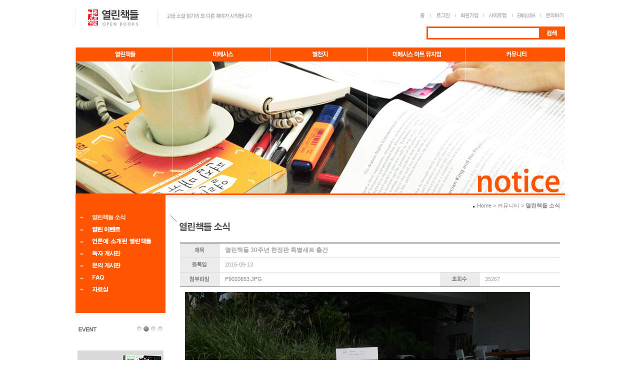

--- FILE ---
content_type: text/html
request_url: http://openbooks.co.kr/html/cummunity/noticeView.html?no=383&PHPSESSID=180787d74772b13ccb570e193e44a4a3
body_size: 7374
content:



<!DOCTYPE html PUBLIC "-//W3C//DTD XHTML 1.0 Transitional//EN" "http://www.w3.org/TR/xhtml1/DTD/xhtml1-transitional.dtd">
<html xmlns="http://www.w3.org/1999/xhtml">
<head>
<meta http-equiv="Content-Type" content="text/html; charset=euc-kr">
<title>열린책들 - 고급소설 읽기의 또 다른 재미</title>
<link rel="shortcut icon" href="/html/image/favicon.ico">
<link href="../css/style.css" rel="stylesheet" type="text/css">
<link href="../css/new_style.css" rel="stylesheet" type="text/css">
<script language="javascript" src="../js/link.js"></script>
<script src="../js/embeded.js"></script>
<script src="../js/embed.js"></script>
<script src="../js/common.js"></script>

<Script Language='JavaScript' Src='/inc/lib.js'></Script>
<script language="javascript" src='/inc/paging_front.js'></script>
<Script Language='JavaScript' src="/fckeditor/fckeditor.js"></Script>
<script language="JavaScript">
<!--
function bluring(){
if(event.srcElement.tagName=="A"||event.srcElement.tagName=="IMG") document.body.focus();
}
document.onfocusin=bluring;
// -->
</script>
<script language="JavaScript" type="text/JavaScript">
<!--
function MM_reloadPage(init) {  //reloads the window if Nav4 resized
  if (init==true) with (navigator) {if ((appName=="Netscape")&&(parseInt(appVersion)==4)) {
    document.MM_pgW=innerWidth; document.MM_pgH=innerHeight; onresize=MM_reloadPage; }}
  else if (innerWidth!=document.MM_pgW || innerHeight!=document.MM_pgH) location.reload();
}
MM_reloadPage(true);
//-->
</script>

<link rel="Stylesheet" type="text/css" href="/html/css/slide2/carousel.css" />
<link rel="Stylesheet" type="text/css" href="/html/css/slide/light.css" />
    
<script type="text/javascript" src="/html/js/slide2/jquery-1.4.4.min.js"></script>
<script type="text/javascript" src="/html/js/slide2/jquery.mousewheel.min.js"></script>
<script type="text/javascript" src="/html/js/slide2/jquery.carousel-1.1.js"></script>



    

<!--[if lt IE 9]>
<link href="http://www.shindiristudio.com/timeline/css/ie8fix.css" rel="stylesheet" type="text/css" />
<![endif]-->

<style type="text/css">
<!--
.style2 {color: #000000}
-->
</style>
<script type="text/javascript">

$(window).load(function() {
	//$('.carousel').carousel({hAlign:'center', vAlign:'center', hMargin:0.4, directionNav:true, buttonNav:'bullets'});
  $('.carousel').carousel({
                            hAlign:'right', 
                            vAlign:'center', 
                            hMargin:0.8, 
                            vMargin:0.4, 
                            directionNav:true, 
                            buttonNav:'none',
                            frontWidth:192, 
                            frontHeight:298, 
                            autoplay:true,
                            carouselWidth:420, 
                            carouselHeight:315, 
                            description:true, 
                            descriptionContainer:'.description'
                            // shadow:true,
                            // reflection:false
                            });                                                             
});	
</script>
</head>
<body>
<div align="center">
<!--탑로고/검색_s -->
<table width="100%"  border="0" cellspacing="0" cellpadding="0">
  <tr>
    <td height="95" align="center" valign="top" style="background-image:url(../image/main/main_top_back.jpg);  background-repeat: no-repeat; background-position: center top ;">
      <table width="980"  border="0" cellspacing="0" cellpadding="0">
        <tr>
          <td align="left" valign="top" style = "padding-top:17px"><table  border ="0" cellspacing="0" cellpadding="0">
            <tr>
              <td><a href="javascript:home()"><img src="../image/main/logo_open.gif" alt="열린책들 로고" width="167" height="35" border="0"></a></td>
              <td><img src="../image/main/logo_open_s.gif" alt="열린책들 슬로건" width="191" height="35"></td>
            </tr>
          </table></td>
          <td align="right"  style = "padding-top:25px">
		  <table width="100%"  border="0" cellspacing="0" cellpadding="0">
            <tr>
              <td align="right">
			  <!-- 댓메뉴_s -->

                    <table  border="0" cellspacing="0" cellpadding="0">
                      <tr>
                        <td><a href="javascript:home()"><img src="../image/main/datmenu_home.gif" alt="홈" width="23" height="13" border="0"></a></td>
                        <td><img src="../image/main/datmenu_sun.gif" width="9" height="13"></td>

						<td><a href="javascript:login('%2Fhtml%2Fcummunity%2FnoticeView.html?no=383&PHPSESSID=180787d74772b13ccb570e193e44a4a3')"><img src="../image/main/datmenu_login.gif" alt="로그인" width="41" height="13" border="0"></a></td>

						<!--td><a href="../member/login.html?reurl=http://openbooks.co.kr/html/cummunity/noticeView.html?no%3D383%26PHPSESSID%3D180787d74772b13ccb570e193e44a4a3"><img src="../image/main/datmenu_login.gif" alt="로그인" width="41" height="13" border="0"></a></td-->

						<td><img src="../image/main/datmenu_sun.gif" width="9" height="13"></td>
                        <td><a href="javascript:join()"><img src="../image/main/datmenu_join.gif" alt="회원가입" width="48" height="13" border="0"></a></td>
                        <td><img src="../image/main/datmenu_sun.gif" width="9" height="13"></td>
                        <td><a href="javascript:sitemap()"><img src="../image/main/datmenu_sitemap.gif" alt="사이트맵" width="48" height="13" border="0"></a></td>
                        <td><img src="../image/main/datmenu_sun.gif" width="9" height="13"></td>
                        <td><a href="javascript:eng()"><img src="../image/main/datmenu_english.gif" alt="영문" width="47" height="13" border="0"></a></td>
                        <td><img src="../image/main/datmenu_sun.gif" width="9" height="13"></td>
                        <td><a href="javascript:qna()"><img src="../image/main/datmenu_qna.gif" alt="문의게시판" width="45" height="13" border="0"></a></td>
					  </tr>

                    </table>


		<iframe name="ActFrame" src='/blank.html' id="ActFrame" style="width:500px; height:100px; display:none;"></iframe>

		<Div id='popCal' style='POSITION:absolute;display:none;border:1px ridge;width:10'>
		<iframe name='popFrame' src='/inc/calendar.html' frameborder='0' scrolling='no' width=174 height=185></iframe>
		</DIV>
	
			  <!-- 댓메뉴_e -->
			  </td>
            </tr>
            <tr>
              <td height="57" align="right">
			  
			  <!-- 검색_s -->

			  <table  border="0" cellspacing="0" cellpadding="0">

<form name="sfrm_top" method="get" action="../open/search.html" onsubmit="return form_check(this);"><input type="hidden" name="PHPSESSID" value="180787d74772b13ccb570e193e44a4a3" />
<input type="hidden" name="skind" value="fd_subject">

                <tr>
                  <td width="190"><table width="190"  border="0" cellpadding="0" cellspacing="3" bgcolor="ff5400">
                    <tr>
                      <td height="20" bgcolor="#FFFFFF">
                        <input name="sword" Cname="검색어" Cval="1" type="text" class="form3" size="30">
                      </td>
                    </tr>
                  </table></td>
                  <td><input type="image" src="../image/main/btn_search_commu02.gif?PHPSESSID=180787d74772b13ccb570e193e44a4a3" alt="검색" width="49" height="26" border="0"></a></td>
                </tr>

</form>

              </table>
			  <!-- 검색_e -->
			  
			  </td>
            </tr>
          </table>
		  </td>
        </tr>
    </table></td></tr>
</table>
<!--탑로고/검색_e -->

<!-- 탑메뉴_s -->
<table width="979"  border="0" cellspacing="0" cellpadding="0">
   <tr style="background-color:#FF5500;">
     <!-- td width="979" height="28">
      <div id="centeredmenu">
      <ul>
      <li><a href="/html/main/main.html?PHPSESSID=180787d74772b13ccb570e193e44a4a3">열린책들</a></li><li><a href="/html/mimesis/main.html?PHPSESSID=180787d74772b13ccb570e193e44a4a3">미메시스</a></li><li><a href="/html/community/main.html?PHPSESSID=180787d74772b13ccb570e193e44a4a3">별천지</a></li><li><a href="/html/art/about.html?PHPSESSID=180787d74772b13ccb570e193e44a4a3">미메시스 아트 뮤지엄</a></li><li class="last1"><a href="/html/cummunity/notice.html?PHPSESSID=180787d74772b13ccb570e193e44a4a3">커뮤니티</a>
      </li>
   </ul>  
	 </td -->
  <td width="194"><a href="/html/main/main.html?PHPSESSID=180787d74772b13ccb570e193e44a4a3" onMouseOut="MM_swapImgRestore()" onMouseOver="MM_swapImage('menu1','','/html/image/menu/community/openbook_over.jpg',1)"><img src="/html/image/menu/community/openbook.jpg" name="menu1" width="194" height="28" border="0"></a></td>
  <td width="1" style="background-color:#FFA97F;"></td>
  <td width="194"><a href="/html/mimesis/main.html?PHPSESSID=180787d74772b13ccb570e193e44a4a3" onMouseOut="MM_swapImgRestore()" onMouseOver="MM_swapImage('menu2','','/html/image/menu/community/mimesis_over.jpg',1)"><img src="/html/image/menu/community/mimesis.jpg" name="menu2" width="194" height="28" border="0"></a></td>
  <td width="1" style="background-color:#FFA97F;"></td>
  <td width="194"><a href="/html/star/main.html?PHPSESSID=180787d74772b13ccb570e193e44a4a3" onMouseOut="MM_swapImgRestore()" onMouseOver="MM_swapImage('menu3','','/html/image/menu/community/star_over.jpg',1)"><img src="/html/image/menu/community/star.jpg" name="menu3" width="194" height="28" border="0"></a></td>
  <td width="1" style="background-color:#FFA97F;"></td>
  <td width="194"><a href="/html/art/about.html?PHPSESSID=180787d74772b13ccb570e193e44a4a3" onMouseOut="MM_swapImgRestore()" onMouseOver="MM_swapImage('menu4','','/html/image/menu/community/art_over.jpg',1)"><img src="/html/image/menu/community/art.jpg" name="menu4" width="194" height="28" border="0"></a></td>
  <td width="1" style="background-color:#FFA97F;"></td>
  <td><a href="/html/cummunity/notice.html?PHPSESSID=180787d74772b13ccb570e193e44a4a3" onMouseOut="MM_swapImgRestore()" onMouseOver="MM_swapImage('menu5','','/html/image/menu/community/community_over.jpg',1)"><img src="/html/image/menu/community/community.jpg" name="menu5" width="199" height="28" border="0"></a></td>
  </tr>
</table>
 
 
<!-- 탑메뉴_e -->

 
<!-- 메인프로모션_s -->
 <table width="979"  border="0" cellspacing="0" cellpadding="0">
   <tr>
     <td height="265" align="left" valign="top"><img src="../promotion/community/notice.jpg"></td>
   </tr>
 </table>
<!-- 메인프로모션_e -->

 <table width="979"  border="0" cellspacing="0" cellpadding="0">
   <tr>
     <td width="195" align="center" valign="top" background="../image/star/left_back.gif">
	 
<!--왼쪽_s -->
       <table width="100%"  border="0" cellpadding="0" cellspacing="0">
         <tr>
           <td align="center" valign="top" style="background-color:#ff5400"><!--왼쪽메뉴_s -->
               <table border="0" cellspacing="0" cellpadding="0">
                 <tr>
                   <td align="center"><table border="0" cellspacing="0" cellpadding="0">
                       <tr>
                         <td height="35">&nbsp;</td>
                       </tr>
                       <tr>
                         <td><a href="javascript:cummu01()" onMouseOut="MM_swapImgRestore()" onMouseOver="MM_swapImage('Image39','','../image/common/leftmenu51_r.gif',1)"><img src="../image/common/leftmenu51_r.gif" name="Image39" width="176" height="24" border="0"></a></td>
                       </tr>
				       <tr>
		                <td><a href="javascript:cummu02()" onMouseOut="MM_swapImgRestore()" onMouseOver="MM_swapImage('Image40','','../image/common/leftmenu52_r.gif',1)"><img src="../image/common/leftmenu52.gif" name="Image40" width="176" height="24" border="0"></a></td>
					   </tr>
                       <tr>
                         <td><a href="javascript:cummu03()" onMouseOut="MM_swapImgRestore()" onMouseOver="MM_swapImage('Image41','','../image/common/leftmenu53_r.gif',1)"><img src="../image/common/leftmenu53.gif" name="Image41" width="176" height="24" border="0"></a></td>
                       </tr>
                       <tr>
                         <td><a href="javascript:cummu04()" onMouseOut="MM_swapImgRestore()" onMouseOver="MM_swapImage('Image42','','../image/common/leftmenu54_r.gif',1)"><img src="../image/common/leftmenu54.gif" name="Image42" width="176" height="24" border="0"></a></td>
                       </tr>
                       <tr>
                         <td><a href="javascript:cummu05()" onMouseOut="MM_swapImgRestore()" onMouseOver="MM_swapImage('Image43','','../image/common/leftmenu55_r.gif',1)"><img src="../image/common/leftmenu55.gif" name="Image43" width="176" height="24" border="0"></a></td>
                       </tr>
                       <tr>
                         <td><a href="javascript:cummu06()" onMouseOut="MM_swapImgRestore()" onMouseOver="MM_swapImage('Image44','','../image/common/leftmenu56_r.gif',1)"><img src="../image/common/leftmenu56.gif" name="Image44" width="176" height="24" border="0"></a></td>
                       </tr>                       
                       <tr>
                         <td><a href="javascript:cummu07()" onMouseOut="MM_swapImgRestore()" onMouseOver="MM_swapImage('Image45','','../image/common/leftmenu57_r.gif',1)"><img src="../image/common/leftmenu57.gif" name="Image45" width="176" height="24" border="0"></a></td>
                       </tr>
                   </table></td>
                 </tr>
                 <tr>
                   <td height="35" align="center">&nbsp;</td>
                 </tr>
               </table>
               <!--왼쪽메뉴_e --></td>
         </tr>
         <tr>
           <td height="20" align="center">&nbsp;</td>
         </tr>
         <tr>
           <td align="center">
		   <!--왼쪽 이벤트_s -->

			<iframe src="http://www.openbooks.co.kr/slider/event_banner.html" width="172" height="171" marginwidth="0" marginheight="0" name="event" frameborder="0" scrolling="no"></iframe>

           <!--왼쪽 이벤트_e -->
		   </td>
         </tr>
         <tr>
           <td height="37">&nbsp;</td>
         </tr>
         <tr>
           <td align="center"><!--왼쪽추천서적3개_s -->


               <!--왼쪽추천서적3개_e -->
           </td>
         </tr>
         <tr>
           <td height="50">&nbsp;</td>
         </tr>
     </table>
<!--왼쪽_e -->

	  </td>
     <td align="right" valign="top"  style = "padding-top:15px; padding-right:10px; background-image:url(../image/common/sun_cumm.gif); background-repeat:repeat-x ;">	 
	 
	   <!--가운데_s -->
	   <table width="744"  border="0" cellspacing="0" cellpadding="0">
       <tr>
         <td align="right"><img src="../image/common/navi_commu.jpg" width="8" height="3"><span class="navi">Home &gt; 커뮤니티 &gt; <strong>열린책들 소식</strong></span></td>
       </tr>
       <tr>
         <td height="11"></td>
       </tr>
       <tr>
         <td align="left"><img src="../image/cummunity/title01.gif" alt="공지사항" width="200" height="35"></td>
       </tr>
       <tr>
         <td align="left" style = "padding-left:28px">&nbsp;</td>
       </tr>
       <tr>
         <td height="50" align="left" valign="top" style = "padding-left:29px">
		 
		 <table width="100%"  border="0" cellspacing="0" cellpadding="0">
           <tr>
             <td><table width="100%"  border="0" cellspacing="0" cellpadding="0">
               <tr>
                 <td height="2" style="background-color:#827b7a"></td>
               </tr>


               <tr>
                 <td height="28"><table width="100%"  border="0" cellspacing="0" cellpadding="0">
                   <tr align="center">
                     <td width="80" height="28" style="background-color:#ececec"><img src="../image/cummunity/boardviewtitle_title.gif" width="25" height="15"></td>
                     <td align="left" style = "padding-left:10px"><span class="board_list_title_sub_title"><strong>열린책들 30주년 한정판 특별세트 출간</strong></span></td>
                     </tr>
                 </table></td>
               </tr>
              <tr>
                 <td height="1" style="background-color:#dddddc"></td>
               </tr>
             
               <tr>
                 <td height="28"><table width="100%"  border="0" cellspacing="0" cellpadding="0">
                   <tr align="center">
                     <td width="80" height="28" style="background-color:#ececec"><img src="../image/cummunity/boardviewtitle_date.gif" width="35" height="15"></td>
                     <td align="left" class="board_list_title_sub" style = "padding-left:10px">2016-09-13</td>
                   </tr>
                 </table></td>
               </tr>
              <tr>
                 <td height="1" style="background-color:#dddddc"></td>
               </tr>
               <tr>
                 <td height="28"><table width="100%"  border="0" cellspacing="0" cellpadding="0">
                   <tr align="center">
                     <td width="80" height="28" style="background-color:#ececec"><img src="../image/cummunity/boardviewtitle_file.gif" width="43" height="15"></td>
                     <td align="left" class="board_list_title_sub" style = "padding-left:10px">

											
												<a href="/inc/down.php?dir=bbs&file_name=notice.383&rename=P9020653.JPG&PHPSESSID=180787d74772b13ccb570e193e44a4a3">P9020653.JPG</a>
											
					 </td>
                     <td width="80" height="28" style="background-color:#ececec"><img src="../image/cummunity/boardviewtitle_hit.gif" width="43" height="15"></td>
                     <td width="150" align="left" class="board_list_title_sub" style = "padding-left:10px">35267</td>
                   </tr>
                 </table></td>
               </tr>
              <tr>
                 <td height="1" style="background-color:#827b7a"></td>
               </tr>
               <tr>
                 <td style = "padding-left:10px; padding-top:10px; padding-bottom:10px;">
				 <img src='/inc/down.php?dir=bbs&file_name=notice.383&rename=P9020653.JPG' onload="if(this.width>690){this.width=690;}"><BR><BR>				 <br />
<br />
<br />
<div style="text-align: center"><strong><br />
</strong><span style="font-size: medium"><strong>창립 30주년 맞은 열린책들,<br />
1만질 한정 대표 작가 12인 세트 펴내<br />
</strong></span></div>
<br />
<br />
<br />
<span style="font-size: small">열린책들이 올해로 창립 30주년을 맞았습니다. 1986년 1월 7일 러시아 문학 전문 출판사로 출범한 열린책들은 점차 유럽 문학을 비롯해 인문학 분야까지 목록을 확장하면서 1,800여 종의 책을 발행해 왔습니다.<br />
<br />
<br />
이번 &lt;창립 30주년 기념 대표 작가 12인 세트&gt;는 30년 동안 열린책들을 만들어 온 대표 작가 열두 명의 작품을 모아 초판 1만 질 한정으로 발행되는 세트입니다. 분량 때문에 여러 권으로 나눴던 책들은 이 기념판을 위해 한 권으로 합쳤습니다. <br />
<br />
<br />
세트로만 판매하는 이 기념 세트의 가격은 12만 원으로,&nbsp;현재 판매 중인 단행본을 낱권으로 구입할 때의 값인 226,600원보다 10만 원 이상 저렴합니다(53%). 그동안 열린책들의 대표작을 소장하길 원했던 독자에게 좋은 기회가 될 예정입니다. <br />
<br />
<br />
세트에는 움베르토 에코의 『장미의 이름』, 파트리크 쥐스킨트의 『향수』, 지그문트 프로이트의 『꿈의 해석』, 표도르 도스또예프스끼의 『죄와 벌』, 막심 고리끼 『어머니』, 니코스 카잔차키스의 『그리스인 조르바』, 베르나르 베르베르의 &lt;개미 3부작&gt;의 제1부 『개미』, 조르주 심농의 매그레 시리즈 중 4편을 수록한 『갈레 씨, 홀로 죽다 외』, 세라 워터스의 『핑거스미스』, 제임스 미치너의 『소설』, 폴 오스터의 『뉴욕 3부작』, 로베르토 볼라뇨의 『야만스러운 탐정들』이 포함되어 있습니다.<br />
<br />
<br />
열린책들은 &lt;원전 완역&gt;과 &lt;전작 출간&gt;의 원칙을 고수하기 위해 노력해 왔습니다. 작가란 한 권의 책으로 대표될 수 없고, 그의 일생을 통해 이해되어야 한다고 믿기 때문입니다. 창립 30주년을 기념해 열린책들의 출간 원칙을 담은 책들을 모아 보기로 뜻을 모았으며, 이에 이미 고전이 된 작품 여섯 권과 현대의 고전 작품 여섯 권을 선정했습니다. <br />
<br />
<br />
고전이 된 작품으로는 『죄와 벌』과&nbsp;『그리스인 조르바』와&nbsp;&nbsp;『꿈의 해석』, 그리고 『어머니』, 『향수』, 『장미의 이름』까지 6종이며, 현대의 고전이라 불릴 수 있는 작품은 위의 작품들을 제외한 나머지 여섯 작품입니다.&nbsp;(『개미』, 『갈레 씨, 홀로 죽다 외』, 『핑거스미스』, 『소설』,&nbsp;『뉴욕 3부작』, 『야만스러운 탐정들』)<br />
<br />
<br />
이번 세트는&nbsp;1만 질 한정으로 판매되며, 온오프라인 서점들에서 모두 구매하실 수 있습니다. 많은 사랑 부탁드리며, 문의 및 요청 사항이 있을 시에는 저희 SNS와 홈페이지 문의 게시판 등을 통하여 언제든지 물어봐 주시면 됩니다. 감사합니다.<br />
<br />
<br />
</span>
<div style="text-align: center"><span style="font-size: small"><span style="line-height: 19px; widows: 2; text-transform: none; background-color: rgb(255,255,255); font-style: normal; text-indent: 0px; display: inline !important; font-family: helvetica, arial, sans-serif; white-space: normal; orphans: 2; float: none; letter-spacing: normal; color: rgb(29,33,41); font-weight: normal; word-spacing: 0px; -webkit-text-stroke-width: 0px; font-variant-ligatures: normal; font-variant-caps: normal">교보문고<span class="Apple-converted-space">&nbsp;</span></span></span><a rel="nofollow" target="_blank" over="LinkshimAsyncLink.swap(this, " style="line-height: 19px; widows: 2; text-transform: none; background-color: rgb(255,255,255); font-style: normal; text-indent: 0px; font-family: helvetica, arial, sans-serif; white-space: normal; orphans: 2; letter-spacing: normal; color: rgb(54,88,153); font-size: 14px; cursor: pointer; font-weight: normal; word-spacing: 0px; text-decoration: none; -webkit-text-stroke-width: 0px; font-variant-ligatures: normal; font-variant-caps: normal" href="http://l.facebook.com/l.php?u=http%3A%2F%2Fbit.ly%2F2cAiaqO&amp;h=PAQGh7lrLAQEwkxtxWeLH00jQFCnqtpFnMcqA_HrkAu3-Rg&amp;enc=[base64]&amp;s=1"><span style="font-size: small">http://bit.ly/2cAiaqO</span></a><span style="font-size: small"><br style="line-height: 19px; widows: 2; text-transform: none; background-color: rgb(255,255,255); font-style: normal; text-indent: 0px; font-family: helvetica, arial, sans-serif; white-space: normal; orphans: 2; letter-spacing: normal; color: rgb(29,33,41); font-size: 14px; font-weight: normal; word-spacing: 0px; -webkit-text-stroke-width: 0px; font-variant-ligatures: normal; font-variant-caps: normal" />
<span style="line-height: 19px; widows: 2; text-transform: none; background-color: rgb(255,255,255); font-style: normal; text-indent: 0px; display: inline !important; font-family: helvetica, arial, sans-serif; white-space: normal; orphans: 2; float: none; letter-spacing: normal; color: rgb(29,33,41); font-weight: normal; word-spacing: 0px; -webkit-text-stroke-width: 0px; font-variant-ligatures: normal; font-variant-caps: normal">반디앤루니스<span class="Apple-converted-space">&nbsp;</span></span></span><a rel="nofollow" target="_blank" over="LinkshimAsyncLink.swap(this, " style="line-height: 19px; widows: 2; text-transform: none; background-color: rgb(255,255,255); font-style: normal; text-indent: 0px; font-family: helvetica, arial, sans-serif; white-space: normal; orphans: 2; letter-spacing: normal; color: rgb(54,88,153); font-size: 14px; cursor: pointer; font-weight: normal; word-spacing: 0px; text-decoration: none; -webkit-text-stroke-width: 0px; font-variant-ligatures: normal; font-variant-caps: normal" href="http://bit.ly/2bSU1vH"><span style="font-size: small">http://bit.ly/2bSU1vH</span></a><span style="font-size: small"><br style="line-height: 19px; widows: 2; text-transform: none; background-color: rgb(255,255,255); font-style: normal; text-indent: 0px; font-family: helvetica, arial, sans-serif; white-space: normal; orphans: 2; letter-spacing: normal; color: rgb(29,33,41); font-size: 14px; font-weight: normal; word-spacing: 0px; -webkit-text-stroke-width: 0px; font-variant-ligatures: normal; font-variant-caps: normal" />
<span style="line-height: 19px; widows: 2; text-transform: none; background-color: rgb(255,255,255); font-style: normal; text-indent: 0px; display: inline !important; font-family: helvetica, arial, sans-serif; white-space: normal; orphans: 2; float: none; letter-spacing: normal; color: rgb(29,33,41); font-weight: normal; word-spacing: 0px; -webkit-text-stroke-width: 0px; font-variant-ligatures: normal; font-variant-caps: normal">알라딘<span class="Apple-converted-space">&nbsp;</span></span></span><a rel="nofollow" target="_blank" over="LinkshimAsyncLink.swap(this, " style="line-height: 19px; widows: 2; text-transform: none; background-color: rgb(255,255,255); font-style: normal; text-indent: 0px; font-family: helvetica, arial, sans-serif; white-space: normal; orphans: 2; letter-spacing: normal; color: rgb(54,88,153); font-size: 14px; cursor: pointer; font-weight: normal; word-spacing: 0px; text-decoration: none; -webkit-text-stroke-width: 0px; font-variant-ligatures: normal; font-variant-caps: normal" href="http://bit.ly/2c3bAGv"><span style="font-size: small">http://bit.ly/2c3bAGv</span></a><span style="font-size: small"><br style="line-height: 19px; widows: 2; text-transform: none; background-color: rgb(255,255,255); font-style: normal; text-indent: 0px; font-family: helvetica, arial, sans-serif; white-space: normal; orphans: 2; letter-spacing: normal; color: rgb(29,33,41); font-size: 14px; font-weight: normal; word-spacing: 0px; -webkit-text-stroke-width: 0px; font-variant-ligatures: normal; font-variant-caps: normal" />
<span style="line-height: 19px; widows: 2; text-transform: none; background-color: rgb(255,255,255); font-style: normal; text-indent: 0px; display: inline !important; font-family: helvetica, arial, sans-serif; white-space: normal; orphans: 2; float: none; letter-spacing: normal; color: rgb(29,33,41); font-weight: normal; word-spacing: 0px; -webkit-text-stroke-width: 0px; font-variant-ligatures: normal; font-variant-caps: normal">예스24<span class="Apple-converted-space">&nbsp;</span></span></span><a rel="nofollow" target="_blank" over="LinkshimAsyncLink.swap(this, " style="line-height: 19px; widows: 2; text-transform: none; background-color: rgb(255,255,255); font-style: normal; text-indent: 0px; font-family: helvetica, arial, sans-serif; white-space: normal; orphans: 2; letter-spacing: normal; color: rgb(54,88,153); font-size: 14px; cursor: pointer; font-weight: normal; word-spacing: 0px; text-decoration: none; -webkit-text-stroke-width: 0px; font-variant-ligatures: normal; font-variant-caps: normal" href="http://bit.ly/2bSaISZ"><span style="font-size: small">http://bit.ly/2bSaISZ</span></a><span style="font-size: small"><br style="line-height: 19px; widows: 2; text-transform: none; background-color: rgb(255,255,255); font-style: normal; text-indent: 0px; font-family: helvetica, arial, sans-serif; white-space: normal; orphans: 2; letter-spacing: normal; color: rgb(29,33,41); font-size: 14px; font-weight: normal; word-spacing: 0px; -webkit-text-stroke-width: 0px; font-variant-ligatures: normal; font-variant-caps: normal" />
<span style="line-height: 19px; widows: 2; text-transform: none; background-color: rgb(255,255,255); font-style: normal; text-indent: 0px; display: inline !important; font-family: helvetica, arial, sans-serif; white-space: normal; orphans: 2; float: none; letter-spacing: normal; color: rgb(29,33,41); font-weight: normal; word-spacing: 0px; -webkit-text-stroke-width: 0px; font-variant-ligatures: normal; font-variant-caps: normal">인터파크<span class="Apple-converted-space">&nbsp;</span></span></span><a rel="nofollow" target="_blank" over="LinkshimAsyncLink.swap(this, " style="line-height: 19px; widows: 2; text-transform: none; background-color: rgb(255,255,255); font-style: normal; text-indent: 0px; font-family: helvetica, arial, sans-serif; white-space: normal; orphans: 2; letter-spacing: normal; color: rgb(54,88,153); font-size: 14px; cursor: pointer; font-weight: normal; word-spacing: 0px; text-decoration: none; -webkit-text-stroke-width: 0px; font-variant-ligatures: normal; font-variant-caps: normal" href="http://bit.ly/2cAimqj"><span style="font-size: small">http://bit.ly/2cAimqj</span></a><span style="font-size: small"><br />
</span></div>
<br />
<br />
<img alt="" src="http://www.openbooks.co.kr/inc/down.php?dir=bbs&amp;file_name=event.216&amp;rename=%BB%E7%BA%BB%20-30%C1%D6%B3%E2%BC%BC%C6%AE_%C8%AB%BA%B8%C0%CC%BA%A5%C6%AE_%B1%B3%BA%B8_%C0%CC%BA%A5%C6%AE%C6%E4%C0%CC%C1%F6(750).jpg" /><br />
<br />
<br />
<br />
<br />				 </td>
               </tr>
              <tr>
                 <td height="1" style="background-color:#bcbbb9"></td>
               </tr>
               <tr>
                 <td height="2" style="background-color:#ebebeb"></td>
               </tr>
             </table></td>
           </tr>
           <tr>
             <td height="38" align="right"></td>
           </tr>
           <tr>
             <td align="center"><table width="100%"  border="0" cellspacing="0" cellpadding="0">
               <tr>
                 <td height="1" style="background-color:#dddddc"></td>
               </tr>
               <tr>
                 <td height="31"><table width="100%"  border="0" cellspacing="0" cellpadding="0">
                   <tr align="center">
                     <td width="80" height="28"><img src="../image/cummunity/boardviewtitle_before.gif" width="36" height="17"></td>
                     <td width="1" align="left" style="background-color:#ececec" ></td>
                     <td align="left" style = "padding-left:10px"><span class="board_list_title_sub_title"><a href="?no=384&search=&PHPSESSID=180787d74772b13ccb570e193e44a4a3">열린책들 개인정보취급방침 개정 고지 (2016. 10. 7. 개정)</span></td>
                   </tr>
                 </table></td>
               </tr>
              <tr>
                 <td height="1" style="background-color:#dddddc"></td>
               </tr>
               <tr>
                 <td height="31"><table width="100%"  border="0" cellspacing="0" cellpadding="0">
                   <tr align="center">
                     <td width="80" height="28"><img src="../image/cummunity/boardviewtitle_next.gif" width="36" height="17"></td>
                     <td width="1" align="left" style="background-color:#ececec" ></td>
                     <td align="left" style = "padding-left:10px"><span class="board_list_title_sub_title"><a href="?no=382&search=&PHPSESSID=180787d74772b13ccb570e193e44a4a3">30주년을 앞두고 독자 여러분에게 드리는 편지</span></td>
                   </tr>
                 </table></td>
               </tr>
              <tr>
                 <td height="1" style="background-color:#dddddc"></td>
               </tr>
             </table></td>
           </tr>
           <tr>
             <td height="38" align="right"><a href="notice.html?&PHPSESSID=180787d74772b13ccb570e193e44a4a3"><img src="../image/cummunity/btn_list.gif" width="155" height="20" border="0"></a></td>
           </tr>
         </table>
		 
		 </td>
       </tr>
       <tr>
         <td height="50" align="left">&nbsp;</td>
       </tr>
     </table>
      <!--가운데_e -->
	  
	  </td>
   </tr>
 </table>
<!-- 카피라이터_s -->
 <table width="979"  border="0" cellspacing="0" cellpadding="0">
   <tr>
     <td height="100" align="center" valign="top" background="../image/main/copy_back_commu02.gif" style = "padding-top:30px"><table width="977"  border="0" cellspacing="0" cellpadding="0">
         <tr>
           <td width="166" valign="top"><img src="../image/main/copy_logo.gif" alt="열린책들" width="166" height="33"></td>
           <td align="left" valign="top"><table width="100%"  border="0" cellspacing="0" cellpadding="0">
               <tr>
                 <td align="left" style = "padding-left:37px"><table  border="0" cellspacing="0" cellpadding="0">
                     <tr>
                       <td><a href="javascript:privacy()"><img src="../image/common/copymenu01.gif" width="76" height="17" border="0"></a></td>
                       <td><img src="../image/common/copymenu_sun.gif" width="10" height="17"></td>
                       <td><a href="javascript:agreement()"><img src="../image/common/copymenu02.gif" width="40" height="17" border="0"></a></td>
                       <td><img src="../image/common/copymenu_sun.gif" width="10" height="17"></td>
                       <td><a href="javascript:email()"><img src="../image/common/copymenu03.gif" width="84" height="17" border="0"></a></td>
                     </tr>
                 </table></td>
              <td align="right" rowspan="2" width="150"><img src="../image/main/WAK2010_NOMINEE.jpg"></td>
               </tr>
               <tr>
                 <td align="left" valign="top"><img src="../image/main/copy_add.gif" alt="열린책들 주소"></td>
               </tr>
           </table></td>
           <td width="150" align="right" valign="top" >
           <a href='http://twitter.com/openbooks21' target='_new'><img src='/html/image/sns/twitter.jpg' width='34' height='34' border='0' style="margin-top:5px"></a>
           <a href='https://www.facebook.com/openbooks.kr' target='_new'><img src='/html/image/sns/facebook.jpg' width='34' height='34' style='margin-left:13px'></a>
           <a href='http://blog.naver.com/openbooks21' target='_new'><img src='/html/image/sns/blog.jpg' width='34' height='34' style='margin-left:13px'></a>
           </td>
         </tr>
     </table></td>
   </tr>
 </table>
 <!-- 카피라이터_e -->
</div>

<script>
  (function(i,s,o,g,r,a,m){i['GoogleAnalyticsObject']=r;i[r]=i[r]||function(){
  (i[r].q=i[r].q||[]).push(arguments)},i[r].l=1*new Date();a=s.createElement(o),
  m=s.getElementsByTagName(o)[0];a.async=1;a.src=g;m.parentNode.insertBefore(a,m)
  })(window,document,'script','//www.google-analytics.com/analytics.js','ga');

  ga('create', 'UA-42961401-1', 'openbooks.co.kr');
  ga('send', 'pageview');

</script>

</body>
</html>


--- FILE ---
content_type: text/html
request_url: http://openbooks.co.kr/blank.html
body_size: 115
content:
<pre>
#############################################################
###################### ����� ��� ##########################
## ����� �Ϸ��� ���� �����Դϴ�.                          ##
#############################################################
</pre>

--- FILE ---
content_type: text/html
request_url: http://openbooks.co.kr/inc/calendar.html
body_size: 3294
content:
<HTML>
<HEAD>
<META http-equiv=Content-Type content="text/html; charset=euc-kr">

<BODY leftMargin=0 topMargin=0  oncontextmenu="return false" onselectstart="return false" ondragstart="return false">
<SCRIPT language=JScript>
    
        
<!-- //Begin  place these scripts within BODY tag if you are using IE 4.0 or below.
//****************************************************************************
// PopCalendar 4.1, Emailware(please mail&commend me if u like it)
// Originally coded by Liming(Victor) Weng, email: victorwon@netease.com
// Release date: 2000.5.9
// Anyone may modify it to satify his needs, but please leave this comment ahead.
//****************************************************************************

var gdCtrl = new Object();
var gcGray = "#747474";
var gcToggle = "#FF8080";
var gcBG = "#F5F5F5";
var tableColor = "#F5F5F5"

var gdCurDate = new Date();
var giYear = gdCurDate.getFullYear();
var giMonth = gdCurDate.getMonth()+1;
var giDay = gdCurDate.getDate();
var giWeek = gdCurDate.getDay();
var VicPopCal = new Object();
var weekreturn = 0;
var WeekDayname = new Array("일","월","화","수","목","금","토");

//****************************************************************************
// Param: popCtrl is the widget beyond which you want this calendar to appear;
//        dateCtrl is the widget into which you want to put the selected date;
//        popCal is the widget to display the calendar;  
// i.e.: <input type="text" name="dc" style="text-align:center" readonly><INPUT type="button" value="V" onclick="fPopCalendar(dc,dc,popCal);return false">
//****************************************************************************
function fPopCalendar(popCtrl, dateCtrl, popCal, week, etc){
  parent.event.cancelBubble=true;
  VicPopCal = popCal;
  gdCtrl = dateCtrl;

  if(dateCtrl.value!=""){
	 var t_year = dateCtrl.value.split("-")[0]/1;
	 var t_month = (dateCtrl.value.split("-")[1]/1)-1;
	 var t_day = dateCtrl.value.split("-")[2]/1;
     var tmpDate = new Date(t_year, t_month, t_day);

     var iYear  = tmpDate.getFullYear();
     var iMonth = tmpDate.getMonth()+1;
     fSetYearMon(iYear, iMonth);  
  }else{
     fSetYearMon(giYear, giMonth);
  }



  var point = fGetXY(popCtrl);
  with (VicPopCal.style) {

  	left = point.x-0;//20
	top  = point.y+popCtrl.offsetHeight-0;//15

	if(display == "none"){
		display = 'block';
		weekreturn = week;
		VicPopCal.focus();
	}else{
		display = "none";
	}
  }
  // in order to make compatible with IE4.x , here I cut two line below off.
  // VicPopCal.all("popFrame").width=document.all("popTable").offsetWidth;
  // VicPopCal.all("popFrame").height=document.all("popTable").offsetHeight;
  // if u only target on IE5.x, uncommented them and delete the width&height prop in <IFrame> tag
  // thus you will find the 3rd para in fDrawCal() now works perfectly.
}


// °?°ª ¸®?
function fSetDate(iYear, iMonth, iDay, week){
	if (iYear && iMonth && iDay)
	{
	  iMonth = "0" + iMonth;
	  iMonth = iMonth.substring(iMonth.length-2,iMonth.length);
	  iDay   = "0" + iDay;
	  iDay   = iDay.substring(iDay.length-2,iDay.length);

	  gdCtrl.value = iYear+"-"+iMonth+"-"+iDay; //Here, you could modify the locale as you need !!!!
	  if(weekreturn==1) gdCtrl.value = gdCtrl.value + ' ('+ WeekDayname[week] + ')';
	  if(gdCtrl.name=="ssDEATH_DATE" || gdCtrl.name=="sssOBSTACLE_DATE"){
			parent.check_sum();
	  }
	  if(gdCtrl.name=="sitem6" || gdCtrl.name=="sitem7" || gdCtrl.name=="sitem9" || gdCtrl.name=="sitem10"){
			parent.check_date();
	  }
	}
	else
	{
	  gdCtrl.value = "";
	  if (gdCtrl.name=="sur_date")
	  {
		gdCtrl.form.sur_adate.value = "";
	  }

	}
  VicPopCal.style.display = "none";
}

function fSetSelected(aCell,week){
  var iOffset = 0;
  var iYear = parseInt(tbSelYear.value);
  var iMonth = parseInt(tbSelMonth.value);

  aCell.bgColor = gcBG;
  with (aCell.children["cellText"]){
  	var iDay = parseInt(innerText);
  	if (color==gcGray)
		iOffset = (Victor<10)?-1:1;
	iMonth += iOffset;
	if (iMonth<1) {
		iYear--;
		iMonth = 12;
	}else if (iMonth>12){
		iYear++;
		iMonth = 1;
	}
  }
  fSetDate(iYear, iMonth, iDay, week);
}

function Point(iX, iY){
	this.x = iX;
	this.y = iY;
}

function fBuildCal(iYear, iMonth) {
  var aMonth=new Array();
  for(i=1;i<7;i++)
  	aMonth[i]=new Array(i);

  var dCalDate=new Date(iYear, iMonth-1, 1);
  var iDayOfFirst=dCalDate.getDay();
  var iDaysInMonth=new Date(iYear, iMonth, 0).getDate();
  var iOffsetLast=new Date(iYear, iMonth-1, 0).getDate()-iDayOfFirst+1;
  var iDate = 1;
  var iNext = 1;

  for (d = 0; d < 7; d++)
	aMonth[1][d] = (d<iDayOfFirst)?-(iOffsetLast+d):iDate++;
  for (w = 2; w < 7; w++)
  	for (d = 0; d < 7; d++)
		aMonth[w][d] = (iDate<=iDaysInMonth)?iDate++:-(iNext++);
  return aMonth;
}

function fDrawCal(iYear, iMonth, iCellWidth, iDateTextSize) {
  var WeekDay = new Array("일","월","화","수","목","금","토");
  var styleTD = " bgcolor='"+gcBG+"' width='"+iCellWidth+"' bordercolor='"+gcBG+"' valign='middle' align='center'  style='font:bold "+iDateTextSize+" Courier;";            //Coded by Liming Weng(Victor Won)  email:victorwon@netease.com

  with (document) {
	write("<tr>");
	for(i=0; i<7; i++)
		write("<td "+styleTD+"color:#729109' >" + WeekDay[i] + "</td>");
	write("</tr>");

  	for (w = 1; w < 7; w++) {
		write("<tr>");
		for (d = 0; d < 7; d++) {
			write("<td id=calCell "+styleTD+"cursor:hand;' onMouseOver='this.bgColor=gcToggle' onMouseOut='this.bgColor=gcBG' onclick='fSetSelected(this,"+ d +")'>");
			write("<font id=cellText Victor='Liming Weng'> </font>");
			write("</td>")
		}
		write("</tr>");
	}
  }
}

function fUpdateCal(iYear, iMonth) {
  myMonth = fBuildCal(iYear, iMonth);
  var i = 0;
  for (w = 0; w < 6; w++)
	for (d = 0; d < 7; d++)
		with (cellText[(7*w)+d]) {
			Victor = i++;
			if (myMonth[w+1][d]<0) {
				color = gcGray;
				innerText = -myMonth[w+1][d];
			}else{
				color = ((d==0)||(d==6))?"red":"black";
				innerText = myMonth[w+1][d];
			}
		}
}

function fSetYearMon(iYear, iMon){
  tbSelMonth.options[iMon-1].selected = true;
  for (i = 0; i < tbSelYear.length; i++)
	if (tbSelYear.options[i].value == iYear)
		tbSelYear.options[i].selected = true;
  fUpdateCal(iYear, iMon);
}

function fPrevMonth(){
  var iMon = tbSelMonth.value;
  var iYear = tbSelYear.value;

  if (--iMon<1) {
	  iMon = 12;
	  iYear--;
  }

  fSetYearMon(iYear, iMon);
}

function fNextMonth(){
  var iMon = tbSelMonth.value;
  var iYear = tbSelYear.value;

  if (++iMon>12) {
	  iMon = 1;
	  iYear++;
  }

  fSetYearMon(iYear, iMon);
}

function fGetXY(aTag){
  var oTmp = aTag;
  var pt = new Point(0,0);
  do {
  	pt.x += oTmp.offsetLeft;
  	pt.y += oTmp.offsetTop;
  	oTmp = oTmp.offsetParent;
  } while(oTmp.tagName!="BODY");
  return pt;
}

var gMonths = new Array("1월","2월","3월","4월","5월","6월","7월","8월","9월","10월","11월","12월");
var gMonths2 = new Array("01","02","03","04","05","06","07","08","09","10","11","12");

with (document) {
	write("<table id='popTable' border='0' bgcolor='"+tableColor+"'>");
	write("<TR>");
	write("<td valign='middle' align='center'><input type='button' name='PrevMonth' value='<' style='height:20;width:20;FONT:16 Fixedsys' onClick='fPrevMonth()'>");
	write("&nbsp;<SELECT name='tbSelYear' onChange='fUpdateCal(tbSelYear.value, tbSelMonth.value)' Victor='Won'>");
	for(i=1920;i<2050;i++)
		write("<OPTION value='"+i+"'>"+i+"</OPTION>");
	write("</SELECT>");
	write("&nbsp;<select name='tbSelMonth' onChange='fUpdateCal(tbSelYear.value, tbSelMonth.value)' Victor='Won'>");
	for (i=0; i<12; i++)
		write("<option value='"+(i+1)+"'>"+gMonths[i]+"</option>");
	write("</SELECT>");
	write("&nbsp;<input type='button' name='PrevMonth' value='>' style='height:20;width:20;FONT:16 Fixedsys' onclick='fNextMonth()'>");
	write("</td>");
	write("</TR><TR>");
	write("<td align='center'>");
	write("<DIV style='background-color:#747474;'><table width='100%' border='0' cellpadding='2' cellspacing='1'>");
	fDrawCal(giYear, giMonth, 19, 12);
	write("</table></DIV>");
	write("</td>");
	write("</TR><TR><TD align='center'>");
	write("<font style='cursor:hand;font:12 돋움' onclick='fSetDate(giYear,giMonth,giDay,giWeek)' onMouseOver='this.style.color=gcToggle' onMouseOut='this.style.color=0'>[오늘:"+giYear+"-"+gMonths2[giMonth-1]+"-"+giDay+"]</font><a href=\"javascript:;\" onclick=\"fSetDate();VicPopCal.style.display = 'none';\" style='font-size:8pt;'>[삭제]</a> <a href=\"javascript:;\" onclick=\"VicPopCal.style.display = 'none';\" style='font-size:8pt;'>[닫기]</a>");
	write("</TD></TR>");
	write("</TD></TR>");
	write("</TABLE>");
}

-->
</SCRIPT>
</BODY>
</HTML>


--- FILE ---
content_type: text/html
request_url: http://www.openbooks.co.kr/slider/event_banner.html
body_size: 1226
content:
<!DOCTYPE html PUBLIC "-//W3C//DTD XHTML 1.0 Strict//EN" "http://www.w3.org/TR/xhtml1/DTD/xhtml1-strict.dtd">
<html>
    <head>
        <title> Openbooks Event Banner </title>
<script type='text/javascript' src="http://openbooks.co.kr/js/jquery.min.js"></script>
<script type='text/javascript' src="http://openbooks.co.kr/js/jquery.banner.js"></script>
<script language='javascript' type='text/javascript'>
//<![CDATA[

$(function() {
    $("#divHanger").jQBanner({nWidth:172,nHeight:171,nCount:3,isActType:"left",nOrderNo:1,isStartAct:"N",isStartDelay:"Y",nDelay:3500,nSpeed:0});
});

//]]>
</script>
<style>
.clsBanner {position:relative;float:left;}
.clsBannerButton {z-index:999;}
.clsBannerScreen {z-index:1;}
.clsBannerScreen div {display:none;}
.clsEventImg {height:25px; z-index:999;}

.clsHangerOut1 {list-style:none;float:left; width:14px; height:11px; color:#FFFFFF;}
.clsHangerOut2 {list-style:none;float:left; width:14px; height:11px; color:#FFFFFF;}
.clsHangerOver {list-style:none;float:left; width:14px; height:11px; color:#FFFFFF;}
</style>

    </head>
    <body>

          <div id="divHanger" class="clsBanner">
			<div class="clsEventImg"><img src="images/number/event.png"/></div>
            <div class="clsBannerScreen" style="float:left;">


<!--  배너 이미지 설정 영역 !-->
				<div><img src="images/main/event191.jpg" width="172" height="146" border="0" usemap="#mapMain1"></div>
				<!--  알라딘 고요의 바다에서 -->
				<div><img src="images/main/event188.jpg" width="172" height="146" border="0" usemap="#mapMain2"></div>
				<!--  예스24 퀸의 대각선 -->
				<div><img src="images/main/event189.jpg" width="172" height="146" border="0" usemap="#mapMain3"></div>
				<!--  알라딘 퀸의 대각선 -->
				<div><img src="images/main/event190.jpg" width="172" height="146" border="0" usemap="#mapMain4"></div>
				<!--  교보 퀸의 대각선 !-->



<!-- 링크 설정 영역 !-->
                <map name="mapMain1"><area shape="rect" coords="5,5,172,171" href="https://www.aladin.co.kr/events/wevent.aspx?EventId=272594" onfocus="blur()" target="_blank"" onfocus="blur()"></map>
                <map name="mapMain2"><area shape="rect" coords="5,5,172,171" href="https://event.yes24.com/template?eventNo=248977" onfocus="blur()" target="_blank"" onfocus="blur()"></map>
                <map name="mapMain3"><area shape="rect" coords="5,5,172,171" href="https://www.aladin.co.kr/events/wevent.aspx?EventId=268206&start=pbanner" onfocus="blur()" target="_blank"" onfocus="blur()"></map>	
                <map name="mapMain4"><area shape="rect" coords="5,5,172,171" href="https://event.kyobobook.co.kr/detail/222089" onfocus="blur()" target="_blank"" onfocus="blur()"></map>	



<!--  버튼 영역 !-->
			</div>

            <div class="clsBannerButton" style="POSITION: absolute; CLEAR: both; TOP:-13px; TOP:0px\9; float:right; right:0px;">
                <ul>
					<li class="clsHangerOver"><img src="images/number/hang.png" width="14" height="11" outsrc="images/number/hang.png" oversrc="images/number/hang_on.png"/>
					<li class="clsHangerOver"><img src="images/number/hang.png" width="14" height="11" outsrc="images/number/hang.png" oversrc="images/number/hang_on.png"/>
					<li class="clsHangerOver"><img src="images/number/hang.png" width="14" height="11" outsrc="images/number/hang.png" oversrc="images/number/hang_on.png"/>
					<li class="clsHangerOver"><img src="images/number/hang.png" width="14" height="11" outsrc="images/number/hang.png" oversrc="images/number/hang_on.png"/>
				</ul>
            </div>
        </div>


    </body>
</html>

--- FILE ---
content_type: text/css
request_url: http://openbooks.co.kr/html/css/style.css
body_size: 2207
content:
body
{	margin-left : 0;
	margin-top : 0;
	margin-right : 0;
	margin-bottom: 0;
	font-family:'나눔고딕',NanumGothic,'맑은 고딕','Malgun Gothic','돋움',Dotum,'굴림',Gulim,Helvetica,sans-serif;
	font-size: 12px;line-height:12pt;
	background-repeat: repeat-x;
	scrollbar-face-color:#efefef;
	scrollbar-shadow-color:#999999;
	scrollbar-highlight-color:#ffffff;
	scrollbar-3dlight-color:#ffffff;
	scrollbar-darkshadow-color:#ffffff;
	scrollbar-track-color:#ffffff;
	scrollbar-arrow-color:#1E386B;
}
td
{	color:#8b8b8b;
	font-size: 12px;line-height:12pt; line-height: 1.6; letter-spacing: 0px; }
img {border:0;}


/* 링크- 기본 */
A:link     	{ color: #8b8b8b; text-decoration: none;}
A:active 	{ color: #8b8b8b; text-decoration: none;}
A:visited 	{ color: #8b8b8b; text-decoration: none;}
A:hover 		{ color: #ed1c24; text-decoration: none;}



/* 링크-이메일 */
A.email:link {COLOR: #818181;  TEXT-DECORATION: none;}
A.email:visited {COLOR: #818181;  TEXT-DECORATION: none;}
A.email:hover {COLOR: #5BC4DE;  TEXT-DECORATION: none;}

/* 스크롤바 */
BODY { scrollbar-3dlight-color:#DAD7C8;
scrollbar-arrow-color:#F1F0F0;
scrollbar-track-color:#F1F0F0;
scrollbar-darkshadow-color:#DAD7C8;
scrollbar-face-color:#DAD7C8;
scrollbar-highlight-color:#FFFFFF;
scrollbar-shadow-color:#DAD7C8}


/* 여백띄우기 */
.padding	{ PADDING-TOP:10px; PADDING-BOTTOM:10px; PADDING-LEFT:10px; LINE-HEIGHT: 25px}
.padding_left01	{ PADDING-LEFT:10px; }
.padding_left02	{ PADDING-LEFT:20px; }
.padding_left03	{ PADDING-LEFT:30px; }
.padding_right01	{ PADDING-RIGHT:10px; }
.padding_right02	{ PADDING-RIGHT:15px; }
		

/* 폼필드에 사용되는 스타일 시트 */
.form {border: 1px solid #E0E0E0; BACKGROUND-COLOR: #ffffff;   COLOR: #555555; font-size: 9pt;}
.form1 {border: 1px solid #e4e4e4; BACKGROUND-COLOR: #E9E9E9;   COLOR: #555555; font-size: 9pt;}
.form2 {border: 1px solid #DADADA; BACKGROUND-COLOR: #FAFAFA;   COLOR: #555555; font-size: 9pt; }
.form3 {border: 0px solid #DADADA; BACKGROUND-COLOR: #ffffff;   COLOR: #555555; font-size: 9pt; height:13px; }


/* 좌측메뉴 */
.leftmenu   { font-size: 9pt; line-height:20px; color: #818181}

/* 중간메뉴 */
A.midmenu:link {COLOR: #F26522;  FONT-SIZE: 9pt; TEXT-DECORATION: none; line-height:20px;}
A.midmenu:visited {COLOR: #F26522;  FONT-SIZE: 9pt; TEXT-DECORATION: none; line-height:20px;}
A.midmenu:hover {COLOR: #3399CC;  FONT-SIZE: 9pt; TEXT-DECORATION: none; line-height:20px;}


/* 상품부분 */
.pro01   {font-family:"Dotum"; font-size:8pt; color:#555555; font-weight:bold; line-height:24px;}
.pro02   {font-family:"Dotum"; font-size:11pt; color:#000000; font-weight:bold; line-height:24px;}


/* 폰트색 */

.tx_basic   {font-family:"Dotum"; font-size:9pt; color:#363636; line-height:24px;}
.tx_gray     {font-family:"Dotum"; font-size:9pt; color:#666666; line-height:24px;}
.tx_blue01  {font-family:"Dotum"; font-size:9pt; color:#448CCB; line-height:24px;}
.tx_blue02  {font-family:"Dotum"; font-size:9pt; color:#0D004C; line-height:24px;}
.tx_brown  {font-family:"Dotum"; font-size:9pt; color:#A36209; line-height:24px;}
.tx_green   {font-family:"Dotum"; font-size:9pt; color:#608D2C; line-height:24px;}

/* 일반 텍스트보다 작은 텍스트를 사용할때 */
.s1 { font-size: 8pt;  line-height:20px; color: #818181}
.s1_over { font-size: 8pt;  line-height:20px; color: #000000; font-weight:bold;}

/* 일반 텍스트보다 문자간 높이간격 좁게 */
.h1 { font-size: 9pt;  line-height:20px; PADDING-LEFT:10px; color: #362F2D}
.h2 { font-size: 9pt;  line-height:24px; color: #362F2D}
.h3 { font-size: 9pt;  line-height:15px; color: #362F2D}
.time { font-size: 9pt;  line-height:12px;}

/* 타이틀 - 일반텍스트보다 큰 텍스트를 사용할때 */
.tl { font-size: 12pt; color: #555555;text-decoration: none;font-weight:bold;}

/* 일반 텍스트보다 크고 굵은 텍스트를 사용할때 */
.b {font-family:"Dotum"; font-size:9pt; color:#BF8615;font-weight:bold;}
.bb {font-family:"Dotum"; font-size:9pt; color:#499CBB;font-weight:bold;}
.tt {font-family:"Dotum"; font-size:14px; color:#000000;font-weight:bold;}



.navi2 { font-size:8pt; color:#909090; letter-spacing:normal}
.navi { font-size:8pt; color:#868686; letter-spacing:normal}
.board_title_b { font-size:8pt; color:#3caf0c; font-weight:bold;}
.board_title { font-size:8pt; color:#686868; }

.contents  { font-size: 8pt; line-height:18px; color: #666666 }


.notice_date {font-family: "Tahoma"; font-size:8pt; color:#bcbdbf; letter-spacing:normal; }
.notice_title { font-size:8pt; color:#666666; letter-spacing:normal; }
.notice_con { font-size:8pt; color:#666666; letter-spacing:normal;}
.hot{ font-size:9pt; color:#AB7B4C; letter-spacing:normal;}

.sub_con { font-size:8pt; color:#919191; letter-spacing:normal;}


.main_pro_title  { font-size:13px; color:#4c4c4c; letter-spacing:normal; font-weight:bold;}
.main_pro_name  { font-size:12px; color:#4c4c4c; letter-spacing:normal; line-height:25px;}
.main_pro_na  { font-size:11px; color:#919191; letter-spacing:normal;line-height: 1.6; letter-spacing: 0px;}


.new_list {font-size: 11px; color: #737373; font-family:"Dotum";line-height: 1.6;   font-weight:bold; }
.new_name {font-size: 11px; color: #737373; font-family:"Dotum";line-height: 1.6; }
.new_na {font-size: 11px; color: #9f9f9f; font-family:"Dotum";line-height: 1.6; }
.new_price {font-size: 11px; color: #ed1c24; font-family:"Dotum";line-height: 1.6;  font-weight:bold;}

.best_title { font-size:8pt; color:#5a5a5a; letter-spacing:normal; line-height:18px;}
.best_title2 { font-size:8pt; color:#919191; letter-spacing:normal; }

.auth_title { font-size:16px; color:#000000; letter-spacing:normal; font-weight:bold;}
.auth_na { font-size:12px; color:#919191; letter-spacing:normal; line-height:23px;}

.comm_faq { font-size:12px; color:#333333; letter-spacing:normal; font-weight:bold;}




/* 투명파일지원하기 */
.png24 {tmp:expression(setPng24(this));}


#png_box {
 position:absolute;
 left:13px;
 top:44px;
 z-index:4;
}

.board_pagesing {font-family: "Tahoma"; font-size:8pt; color:#bcbbb9; letter-spacing:normal; }
.board_pagesing_over {font-family: "Tahoma"; font-size:8pt; color:#ed1c24; letter-spacing:normal; font-weight:bold; }
.board_list_date {font-family: "Tahoma"; font-size:8pt; color:#696868; letter-spacing:normal; }
.board_list_title { font-size:14px; color:#4c4c4c; letter-spacing:normal; font-weight:bold;}
.board_list_title2 { font-size:12px; color:#4c4c4c; letter-spacing:normal; line-height:25px;}

.open_list { font-size:12px; color:#000000; letter-spacing:normal; font-weight:bold;}
.open_list02 { font-size:12px; color:#000000; letter-spacing:normal; }

.open_view_price { font-size:12px; color:#ed1c24; letter-spacing:normal; font-weight:bold;}
.open_view_title { font-size:16px; color:#000000; letter-spacing:normal; font-weight:bold;}
.open_view_contents { font-size:12px; color:#837f7e; letter-spacing:normal; line-height:24px;}

.board_list_title_sub { font-size:11px; color:#a6a6a5; letter-spacing:normal;}
.board_list_title_sub_title { font-size:12px; color:#a6a6a5; letter-spacing:normal;}

.product_out{filter:progid:DXImageTransform.Microsoft.alpha(opacity=30, finishopacity=30 startx=0, starty=0, finishx=389 ,finishy=200 style=3;}

.pro_list_title { font-size:9pt; color:#696868; letter-spacing:normal; font-weight:bold;}

.swfFull { width:100%; height:100%; min-width:990px; }

.open_list { font-size:12px; color:#000000; letter-spacing:normal; font-weight:bold;}
.open_list02 { font-size:12px; color:#000000; letter-spacing:normal; }

.open_view_price { font-size:12px; color:#ed1c24; letter-spacing:normal; font-weight:bold;}
.open_view_title { font-size:12px; color:#000000; letter-spacing:normal; font-weight:bold;}
.open_view_contents { font-size:12px; color:#737373; letter-spacing:normal; line-height:24px;}

.recommend{ font-size:10px; color:#737373; letter-spacing:normal; line-height:24px;}




#mask {
  position:absolute;
  left:0;
  top:0;
  z-index:9000;
  background-color:#000;
  display:none;
}
  
#boxes .window {
  position:fixed;
  left:0;
  top:0;
  width:440px;
  height:200px;
  display:none;
  z-index:9999;
  padding:20px;
}

#boxes #dialog {
  width:927px; 
  height:527px;
}

.red_backs {display:inline-block; line-height:20px; font-size:18px; background:#ed1c24; padding:2px 3px;}
.gray_back {display:inline-block; line-height:18px; font-size:16px; background:#a4a4a4; padding:2px 3px;}




--- FILE ---
content_type: text/css
request_url: http://openbooks.co.kr/html/css/new_style.css
body_size: 1825
content:
/* Main menu settings */
#centeredmenu {
   clear:both;
   float:left;
   margin:0;
   padding:0;
   /* border-bottom:1px solid #000; */ /* black line below menu */
   width:100%;
   /* font-family:Verdana, Geneva, sans-serif; /* Menu font */ */
   font-size:90%; /* Menu text size */
   z-index:1000; /* This makes the dropdown menus appear above the page content below */
   position:relative;
   background-color:red;
   height:28px;
}

/* Top menu items */
#centeredmenu ul {
   margin:0;
   padding:0;
   list-style:none;
   float:center;
   position:relative;
   right:50%;
}
#centeredmenu ul li {
   margin:0 0px 0 0px;
   padding:0;
   float:left;
   position:relative;
   left:50%;
   top:0px;
   width: 194px;   
   border-right: 1px solid #B5E3EF;
   text-align: center;
}
#centeredmenu ul .last1{
   float:left;
   position:relative;
   left:50%;
   top:0px;
   width: 199px;   
   border-right: 0px;
   text-align: center;
}
#centeredmenu ul li a {
   display:block;
   margin:0;
   padding:.6em .5em .4em;
   font-size:12px;
   line-height:1em;
   background:#ED1C24;
   text-decoration:none;
   color:#fff;
   font-weight:bold;
   height: 17px;
   /* border-bottom:1px solid #000; */
}
#centeredmenu ul li.active a {
   color:#ECECEC;
   background:#000;
}
#centeredmenu ul li a:hover {
   background:#ECECEC; /* Top menu items background colour */
   color:#000;
}
#centeredmenu ul li:hover a,
#centeredmenu ul li.hover a { /* This line is required for IE 6 and below */
   background:#ECECEC; /* Top menu items background colour */
   color:#000;
}

/* Submenu items */
#centeredmenu ul ul {
   display:none; /* Sub menus are hiden by default */
   position:absolute;
   top:2em;
   left:0;
   right:auto; /*resets the right:50% on the parent ul */
   width:10em; /* width of the drop-down menus */
}
#centeredmenu ul ul li {
   left:auto;  /*resets the left:50% on the parent li */
   margin:0; /* Reset the 1px margin from the top menu */
   clear:left;
   width:100%;
}
#centeredmenu ul ul li a,
#centeredmenu ul li.active li a,
#centeredmenu ul li:hover ul li a,
#centeredmenu ul li.hover ul li a { /* This line is required for IE 6 and below */
   font-size:.8em;
   font-weight:normal; /* resets the bold set for the top level menu items */
   background:#eee;
   color:#444;
   line-height:1.4em; /* overwrite line-height value from top menu */
   border-bottom:1px solid #ddd; /* sub menu item horizontal lines */
}
#centeredmenu ul ul li a:hover,
#centeredmenu ul li.active ul li a:hover,
#centeredmenu ul li:hover ul li a:hover,
#centeredmenu ul li.hover ul li a:hover { /* This line is required for IE 6 and below */
   background:#36f; /* Sub menu items background colour */
   color:#fff;
}

/* Flip the last submenu so it stays within the page */
#centeredmenu ul ul.last {
   left:auto; /* reset left:0; value */
   right:0; /* Set right value instead */
}

/* Make the sub menus appear on hover */
#centeredmenu ul li:hover ul,
#centeredmenu ul li.hover ul { /* This line is required for IE 6 and below */
   display:block; /* Show the sub menus */
}



/* 誘몃찓�쒖뒪 */ 
/* Main menu settings */
#mimesismenu {
   clear:both;
   float:left;
   margin:0;
   padding:0;
   /* border-bottom:1px solid #000; */ /* black line below menu */
   width:100%;
   /* font-family:Verdana, Geneva, sans-serif; /* Menu font */ */
   font-size:90%; /* Menu text size */
   z-index:1000; /* This makes the dropdown menus appear above the page content below */
   position:relative;
   background-color:#000;
   height:28px;
}

/* Top menu items */
#mimesismenu ul {
   margin:0;
   padding:0;
   list-style:none;
   float:center;
   position:relative;
   right:50%;
}
#mimesismenu ul li {
   margin:0 0px 0 0px;
   padding:0;
   float:left;
   position:relative;
   left:50%;
   top:0px;
   width: 194px;   
   border-right: 1px solid #757575;
   text-align: center;
}
#mimesismenu ul .last1{
   margin:0 0px 0 0px;
   padding:0;
   float:left;
   position:relative;
   left:50%;
   top:0px;
   width: 199px;   
   border-right: 0px solid #757575;
   text-align: center;
}
#mimesismenu ul li a {
   display:block;
   margin:0;
   padding:.6em .5em .4em;
   font-size:12px;
   line-height:1em;
   background:#000;
   text-decoration:none;
   color:#fff;
   font-weight:bold;
   height: 17px;
   /* border-bottom:1px solid #000; */
}
#mimesismenu ul li.active a {
   color:#ECECEC;
   background:#000;
}
#mimesismenu ul li a:hover {
   background:#ECECEC; /* Top menu items background colour */
   color:#000;
}
#mimesismenu ul li:hover a,
#mimesismenu ul li.hover a { /* This line is required for IE 6 and below */
   background:#ECECEC; /* Top menu items background colour */
   color:#000;
}

/* 蹂꾩쿇吏� */ 
/* Main menu settings */
#starmenu {
   clear:both;
   float:left;
   margin:0;
   padding:0;
   /* border-bottom:1px solid #000; */ /* black line below menu */
   width:100%;
   /* font-family:Verdana, Geneva, sans-serif; /* Menu font */ */
   font-size:90%; /* Menu text size */
   z-index:1000; /* This makes the dropdown menus appear above the page content below */
   position:relative;
   background-color:#72B50D;
   height:28px;
}

/* Top menu items */
#starmenu ul {
   margin:0;
   padding:0;
   list-style:none;
   float:center;
   position:relative;
   right:50%;
}
#starmenu ul li {
   margin:0 0px 0 0px;
   padding:0;
   float:left;
   position:relative;
   left:50%;
   top:0px;
   width: 194px;   
   border-right: 1px solid #B8DA86;
   text-align: center;
}
#starmenu ul .last1{
   margin:0 0px 0 0px;
   padding:0;
   float:left;
   position:relative;
   left:50%;
   top:0px;
   width: 199px;   
   border-right: 0px solid #B8DA86;
   text-align: center;
}
#starmenu ul li a {
   display:block;
   margin:0;
   padding:.6em .5em .4em;
   font-size:12px;
   line-height:1em;
   background:#72B50D;
   text-decoration:none;
   color:#fff;
   font-weight:bold;
   height: 17px;
   /* border-bottom:1px solid #000; */
}
#starmenu ul li.active a {
   color:#ECECEC;
   background:#000;
}
#starmenu ul li a:hover {
   background:#ECECEC; /* Top menu items background colour */
   color:#000;
}
#starmenu ul li:hover a,
#starmenu ul li.hover a { /* This line is required for IE 6 and below */
   background:#ECECEC; /* Top menu items background colour */
   color:#000;
}


/* 誘몃찓�쒖뒪 �꾪듃 裕ㅼ��� */ 
/* Main menu settings */
#artmenu {
   clear:both;
   float:left;
   margin:0;
   padding:0;
   /* border-bottom:1px solid #000; */ /* black line below menu */
   width:100%;
   /* font-family:Verdana, Geneva, sans-serif; /* Menu font */ */
   font-size:90%; /* Menu text size */
   z-index:1000; /* This makes the dropdown menus appear above the page content below */
   position:relative;
   background-color:#A7A9AC;
   height:28px;
}

/* Top menu items */
#artmenu ul {
   margin:0;
   padding:0;
   list-style:none;
   float:center;
   position:relative;
   right:50%;
}
#artmenu ul li {
   margin:0 0px 0 0px;
   padding:0;
   float:left;
   position:relative;
   left:50%;
   top:0px;
   width: 194px;   
   border-right: 1px solid #D3D4D5;
   text-align: center;
}
#artmenu ul .last1{
   margin:0 0px 0 0px;
   padding:0;
   float:left;
   position:relative;
   left:50%;
   top:0px;
   width: 199px;   
   border-right: 0px solid #D3D4D5;
   text-align: center;
}
#artmenu ul li a {
   display:block;
   margin:0;
   padding:.6em .5em .4em;
   font-size:12px;
   line-height:1em;
   background:#A7A9AC;
   text-decoration:none;
   color:#fff;
   font-weight:bold;
   height: 17px;
   /* border-bottom:1px solid #000; */
}
#artmenu ul li.active a {
   color:#ECECEC;
   background:#000;
}
#artmenu ul li a:hover {
   background:#ECECEC; /* Top menu items background colour */
   color:#000;
}
#artmenu ul li:hover a,
#artmenu ul li.hover a { /* This line is required for IE 6 and below */
   background:#ECECEC; /* Top menu items background colour */
   color:#000;
}

/* 而ㅻ��덊떚  �꾪듃 裕ㅼ��� */ 
/* Main menu settings */
#communitymenu {
   clear:both;
   float:left;
   margin:0;
   padding:0;
   /* border-bottom:1px solid #000; */ /* black line below menu */
   width:100%;
   /* font-family:Verdana, Geneva, sans-serif; /* Menu font */ */
   font-size:90%; /* Menu text size */
   z-index:1000; /* This makes the dropdown menus appear above the page content below */
   position:relative;
   background-color:#FF5400;
   height:28px;
}

/* Top menu items */
#communitymenu ul {
   margin:0;
   padding:0;
   list-style:none;
   float:center;
   position:relative;
   right:50%;
}
#communitymenu ul li {
   margin:0 0px 0 0px;
   padding:0;
   float:left;
   position:relative;
   left:50%;
   top:0px;
   width: 194px;   
   border-right: 1px solid #FFA97F;
   text-align: center;
}
#communitymenu ul .last1{
   margin:0 0px 0 0px;
   padding:0;
   float:left;
   position:relative;
   left:50%;
   top:0px;
   width: 199px;   
   border-right: 0px solid #FFA97F;
   text-align: center;
}
#communitymenu ul li a {
   display:block;
   margin:0;
   padding:.6em .5em .4em;
   font-size:12px;
   line-height:1em;
   background-color:#FF5400;
   text-decoration:none;
   color:#fff;
   font-weight:bold;
   height: 17px;
   /* border-bottom:1px solid #000; */
}
#communitymenu ul li.active a {
   color:#ECECEC;
   background:#000;
}
#communitymenu ul li a:hover {
   background:#ECECEC; /* Top menu items background colour */
   color:#000;
}
#communitymenu ul li:hover a,
#communitymenu ul li.hover a { /* This line is required for IE 6 and below */
   background:#ECECEC; /* Top menu items background colour */
   color:#000;
}


/* �대┛梨낅뱾 �곷Ц */ 
/* Main menu settings */
#e_openbookmenu {
   clear:both;
   float:left;
   margin:0;
   padding:0;
   /* border-bottom:1px solid #000; */ /* black line below menu */
   width:979px;
   /* font-family:Verdana, Geneva, sans-serif; /* Menu font */ */
   font-size:90%; /* Menu text size */
   z-index:1000; /* This makes the dropdown menus appear above the page content below */
   position:relative;
   background-color:#ED1C24;
   height:28px;
}

/* Top menu items */
#e_openbookmenu ul {
   margin:0;
   padding:0;
   list-style:none;
   float:center;
   position:relative;
   right:50%;
}
#e_openbookmenu ul li {
   margin:0 0px 0 0px;
   padding:0;
   float:left;
   position:relative;
   left:50%;
   top:0px;
   width: 243px;   
   border-right: 1px solid #B5E3EF;
   text-align: center;
}
#e_openbookmenu ul .two{
   margin:0 0px 0 0px;
   padding:0;
   float:left;
   position:relative;
   left:50%;
   top:0px;
   width: 245px;   
   border-right: 1px solid #B5E3EF;
   text-align: center;
}
#e_openbookmenu ul .three{
   margin:0 0px 0 0px;
   padding:0;
   float:left;
   position:relative;
   left:50%;
   top:0px;
   width: 244px;   
   border-right: 1px solid #B5E3EF;
   text-align: center;
}
#e_openbookmenu ul .last1{
   margin:0 0px 0 0px;
   padding:0;
   float:left;
   position:relative;
   left:50%;
   top:0px;
   width: 244px;   
   border-right: 0px solid #B5E3EF;
   text-align: center;
}
#e_openbookmenu ul li a {
   display:block;
   margin:0;
   padding:.6em .5em .4em;
   font-size:12px;
   line-height:1em;
   background:#ED1C24;
   text-decoration:none;
   color:#fff;
   font-weight:bold;
   height: 17px;
   /* border-bottom:1px solid #000; */
}

#e_openbookmenu ul li.active a {
   color:#ECECEC;
   background:#fff;
}
#e_openbookmenu ul li a:hover {
   background:#ECECEC; /* Top menu items background colour */
   color:#000;
}
#e_openbookmenu ul li:hover a,
#e_openbookmenu ul li.hover a { /* This line is required for IE 6 and below */
   background:#ECECEC; /* Top menu items background colour */
   color:#000;
}

/* 誘몃찓�쒖뒪 �곷Ц */ 
/* Main menu settings */
#e_mimesismenu {
   clear:both;
   float:left;
   margin:0;
   padding:0;
   /* border-bottom:1px solid #000; */ /* black line below menu */
   width:979px;
   /* font-family:Verdana, Geneva, sans-serif; /* Menu font */ */
   font-size:90%; /* Menu text size */
   z-index:1000; /* This makes the dropdown menus appear above the page content below */
   position:relative;
   background-color:#000;
   height:28px;
}

/* Top menu items */
#e_mimesismenu ul {
   margin:0;
   padding:0;
   list-style:none;
   float:center;
   position:relative;
   right:50%;
}
#e_mimesismenu ul li {
   margin:0 0px 0 0px;
   padding:0;
   float:left;
   position:relative;
   left:50%;
   top:0px;
   width: 244px;   
   border-right: 1px solid #757575;
   text-align: center;
}
#e_mimesismenu ul .two{
   margin:0 0px 0 0px;
   padding:0;
   float:left;
   position:relative;
   left:50%;
   top:0px;
   width: 244px;   
   border-right: 1px solid #757575;
   text-align: center;
}
#e_mimesismenu ul .three{
   margin:0 0px 0 0px;
   padding:0;
   float:left;
   position:relative;
   left:50%;
   top:0px;
   width: 244px;   
   border-right: 1px solid #757575;
   text-align: center;
}
#e_mimesismenu ul .last1{
   margin:0 0px 0 0px;
   padding:0;
   float:left;
   position:relative;
   left:50%;
   top:0px;
   width: 243px;   
   border-right: 0px solid #757575;
   text-align: center;
}
#e_mimesismenu ul li a {
   display:block;
   margin:0;
   padding:.6em .5em .4em;
   font-size:12px;
   line-height:1em;
   background:#000;
   text-decoration:none;
   color:#fff;
   font-weight:bold;
   height: 17px;
   /* border-bottom:1px solid #000; */
}

#e_mimesismenu ul li.active a {
   color:#ECECEC;
   background:#fff;
}
#e_mimesismenu ul li a:hover {
   background:#ECECEC; /* Top menu items background colour */
   color:#000;
}
#e_mimesismenu ul li:hover a,
#e_mimesismenu ul li.hover a { /* This line is required for IE 6 and below */
   background:#ECECEC; /* Top menu items background colour */
   color:#000;
}


/* 蹂꾩쿇吏�  �곷Ц */ 
/* Main menu settings */
#e_starmenu {
   clear:both;
   float:left;
   margin:0;
   padding:0;
   /* border-bottom:1px solid #000; */ /* black line below menu */
   width:100%;
   /* font-family:Verdana, Geneva, sans-serif; /* Menu font */ */
   font-size:90%; /* Menu text size */
   z-index:1000; /* This makes the dropdown menus appear above the page content below */
   position:relative;
   background-color:#72B50D;
   height:28px;
}

/* Top menu items */
#e_starmenu ul {
   margin:0;
   padding:0;
   list-style:none;
   float:center;
   position:relative;
   right:50%;
}
#e_starmenu ul li {
   margin:0 0px 0 0px;
   padding:0;
   float:left;
   position:relative;
   left:50%;
   top:0px;
   width: 243px;   
   border-right: 1px solid #B8DA86;
   text-align: center;
}
#e_starmenu ul .two{
   margin:0 0px 0 0px;
   padding:0;
   float:left;
   position:relative;
   left:50%;
   top:0px;
   width: 244px;   
   border-right: 1px solid #B8DA86;
   text-align: center;
}
#e_starmenu ul .three{
   margin:0 0px 0 0px;
   padding:0;
   float:left;
   position:relative;
   left:50%;
   top:0px;
   width: 244px;   
   border-right: 1px solid #B8DA86;
   text-align: center;
}
#e_starmenu ul .last1{
   margin:0 0px 0 0px;
   padding:0;
   float:left;
   position:relative;
   left:50%;
   top:0px;
   width: 245px;   
   border-right: 0px solid #B8DA86;
   text-align: center;
}
#e_starmenu ul li a {
   display:block;
   margin:0;
   padding:.6em .5em .4em;
   font-size:12px;
   line-height:1em;
   background:#72B50D;
   text-decoration:none;
   color:#fff;
   font-weight:bold;
   height: 17px;
   /* border-bottom:1px solid #000; */
}

#e_starmenu ul li.active a {
   color:#ECECEC;
   background:#fff;
}
#e_starmenu ul li a:hover {
   background:#ECECEC; /* Top menu items background colour */
   color:#000;
}
#e_starmenu ul li:hover a,
#e_starmenu ul li.hover a { /* This line is required for IE 6 and below */
   background:#ECECEC; /* Top menu items background colour */
   color:#000;
}



/* 誘몃찓�쒖뒪 �꾪듃 裕ㅼ��� �곷Ц*/ 
/* Main menu settings */
#e_artmenu {
   clear:both;
   float:left;
   margin:0;
   padding:0;
   /* border-bottom:1px solid #000; */ /* black line below menu */
   width:100%;
   /* font-family:Verdana, Geneva, sans-serif; /* Menu font */ */
   font-size:90%; /* Menu text size */
   z-index:1000; /* This makes the dropdown menus appear above the page content below */
   position:relative;
   background-color:#A7A9AC;
   height:28px;
}

/* Top menu items */
#e_artmenu ul {
   margin:0;
   padding:0;
   list-style:none;
   float:center;
   position:relative;
   right:50%;
}
#e_artmenu ul li {
   margin:0 0px 0 0px;
   padding:0;
   float:left;
   position:relative;
   left:50%;
   top:0px;
   width: 243px;   
   border-right: 1px solid #D3D4D5;
   text-align: center;
}
#e_artmenu ul .two{
   margin:0 0px 0 0px;
   padding:0;
   float:left;
   position:relative;
   left:50%;
   top:0px;
   width: 245px;   
   border-right: 1px solid #D3D4D5;
   text-align: center;
}
#e_artmenu ul .three{
   margin:0 0px 0 0px;
   padding:0;
   float:left;
   position:relative;
   left:50%;
   top:0px;
   width: 244px;   
   border-right: 1px solid #D3D4D5;
   text-align: center;
}
#e_artmenu ul .last1{
   margin:0 0px 0 0px;
   padding:0;
   float:left;
   position:relative;
   left:50%;
   top:0px;
   width: 244px;   
   border-right: 0px solid #D3D4D5;
   text-align: center;
}
#e_artmenu ul li a {
   display:block;
   margin:0;
   padding:.6em .5em .4em;
   font-size:12px;
   line-height:1em;
   background:#A7A9AC;
   text-decoration:none;
   color:#fff;
   font-weight:bold;
   height: 17px;
   /* border-bottom:1px solid #000; */
}

#e_artmenu ul li.active a {
   color:#ECECEC;
   background:#fff;
}
#e_artmenu ul li a:hover {
   background:#ECECEC; /* Top menu items background colour */
   color:#000;
}
#e_artmenu ul li:hover a,
#e_artmenu ul li.hover a { /* This line is required for IE 6 and below */
   background:#ECECEC; /* Top menu items background colour */
   color:#000;
}


--- FILE ---
content_type: text/css
request_url: http://openbooks.co.kr/html/css/slide2/carousel.css
body_size: 1512
content:
/*
Item Name: jQuery Carousel Evolution
Author: Mapalla
Author URI: http://codecanyon.net/user/Mapalla
Version: 1.1
*/

/* _______________________________________________ */

/* CONTAINER */
/* _______________________________________________ */

.carousel
{
	position :relative ;
	margin :0 auto;
	width :960px;
	height :auto;
	border :none;
	overflow :hidden ;
    margin-top:20px;
}

/* _______________________________________________ */

/* CAROUSEL */
/* _______________________________________________ */

/* slide container */
.carousel .slides
{
	float :left ;
	margin :0 0 0 100px;
	padding :0;
	border :none;
	list-style :none;
	position :relative ;
	overflow :visible ;
}

/* slide item */
.carousel .slides .slideItem 
{
	position :absolute ;
	cursor :pointer ;
	overflow : visible;
	padding :0;
	margin :0;
	border :none;
}

.carousel .slides .slideItem a
{
	display: block ;
	text-decoration :none;
	margin :0;
	padding :0;
	border :none;
	outline :none;
}

.carousel .slides .slideItem img
{
	margin :0;
	padding :0;
	border :none;
	width :100%;
	height :100%;
  border:1px solid #DDDDDD;
}

/* _______________________________________________ */

/* NEXT/PREV BUTTON */
/* _______________________________________________ */

.carousel .nextButton
{
	position :absolute ;
	right :10px;
	top :133px;
	width :50px;
	height :45px;
	background : url("/html/image/slide2/next_button.png") no-repeat center;
	cursor :pointer ;
	z-index :9999;
}

.carousel .prevButton
{
	position :absolute ;
	left :10px;
	top :133px;
	width :50px;
	height: 45px;		
	background : url("/html/image/slide2/prev_button.png");
	cursor :pointer ;
	z-index :9999;
}

/* _______________________________________________ */

/* NAVIGATION BUTTON */
/* _______________________________________________ */

/* buttons container */
.carousel .buttonNav
{
	position : relative ;
	margin :0 auto;
}

/* numbers */
.carousel .buttonNav .numbers 
{
	position :relative ;
	float :left ;
	margin :5px;
	color : #828282 ;
	cursor :pointer ;
	font-weight :bold ;
	text-decoration :none;
	font-size :1em;
	font-family :Arial, Verdana ;
}

.carousel .buttonNav .numbers:hover
{
	color: #000;
	text-decoration :underline;
}

.carousel .buttonNav .numberActive
{
	background : none;
	color :#000;
	cursor :default ;
}

/* bullets */
.carousel .buttonNav .bullet
{
	position :relative ;
	float :left ;
	width :16px;
	height :16px;
	background : url(/html/image/slide2/Bullet-White.png) no-repeat center ;
	margin :5px;
	float :left ;
	cursor :pointer ;
}

.carousel .buttonNav .bullet:hover
{
	background : url(/html/image/slide2/Bullet-Black.png) no-repeat center ;
}

.carousel .buttonNav .bulletActive
{
	background : url(/html/image/slide2/Bullet-Black.png) no-repeat center ;
	cursor :default ;
}

/* ____________________________________________________________ */

/* VIDEO */
/* ____________________________________________________________ */

.carousel .slides .videoOverlay
{
	background :url("/html/image/slide2/video.png") no-repeat center; /* play button */
}

.carousel .slides .spinner
{
	background :#000 url("/html/image/slide2/loading.gif") no-repeat center; /* video preloader */
}

/* ____________________________________________________________ */

/* DESCRIPTION */
/* ____________________________________________________________ */

.carousel .description
{
	position :relative ;
	float :right ;
	width :400px;
	height :300px;
	margin :0;
	margin-left :10px;
	padding :0px;
}

.carousel .description .df
{
	width :470px;
	height :300px;
}


/* gradient color for old Opera */
.carousel .gradient
{
	background-image :url(../scripts/gradient.svg);
}

/* _____________________________ *

/* SHADOW */
/* _____________________________ */

.carousel .shadow
{
	width :100%;
	height :82px;
}

.carousel .shadow .shadowLeft
{
	background : url("/html/image/slide2/shadowLeft.png") no-repeat;
	width :100px;
	height :82px;
	
	/* fix png problems in ie */
	-ms-filter: "progid:DXImageTransform.Microsoft.AlphaImageLoader(src=images/shadowLeft.png, sizingmethod=scale)"; /* IE8 */   
    filter: progid:DXImageTransform.Microsoft.AlphaImageLoader(src=images/shadowLeft.png, sizingmethod=scale);   /* IE6 & 7 */                     
}

.carousel .shadow .shadowMiddle
{
	height :82px;
	background:url("/html/image/slide2/shadowTile.png") repeat-x;
	
	/* fix png problems in ie */
	-ms-filter: "progid:DXImageTransform.Microsoft.AlphaImageLoader(src=images/shadowTile.png, sizingmethod=scale)"; /* IE8 */   
    filter: progid:DXImageTransform.Microsoft.AlphaImageLoader(src=images/shadowTile.png, sizingmethod=scale);   /* IE6 & 7 */                     
}

.carousel .shadow .shadowRight
{
	width :100px;
	height :82px;
	background:url("/html/image/slide2/shadowRight.png") no-repeat;
	
	/* fix png problems in ie */
	-ms-filter: "progid:DXImageTransform.Microsoft.AlphaImageLoader(src=images/shadowRight.png, sizingmethod=scale)"; /* IE8 */   
    filter: progid:DXImageTransform.Microsoft.AlphaImageLoader(src=images/shadowRight.png, sizingmethod=scale);   /* IE6 & 7 */                     
}

.carousel .fd_subject
{
  display: block;
  text-align:left;
  font-size:19px;  
  color:#000;
  font-weight :bold ;
  width: 350px;
  float:left;
  line-height: 24px;
  height:65px !important;
  TEXT-DECORATION: none;   
  position: relative;
  
}
.carousel .fd_subject2
{
  position: absolute; bottom: 0; left: 0;
  margin-bottom: 5px;
  
}
.carousel .writer
{
  text-align:left;  
  color:#333;
  font-weight :bold ;
  height:20px !important;
  font-size:12px; 
  position: albulute;
  position: absolute; top: 65px; left: 0;
}

.carousel p
{
  float:left;
  color:#9f9f9f;
  text-align:justify;
  width :280px;
  font-size:12px; 
  font-weight :normal ;  
  line-height: 18px;
  padding-top: 35px;

	
}



--- FILE ---
content_type: text/css
request_url: http://openbooks.co.kr/html/css/slide/light.css
body_size: 1747
content:
.timelineLight {
	display:none;
}
.timelineLoader {
	width:100%;
	text-align:center;
	padding:150px 0;
}


/* fixed line holder */
.timelineLight .timeline_line {
	margin-top:10px;
	margin-bottom:10px;
	width:900px;
  /* display : none; */
}

/* full (including months that are not shown) line holder */
.timelineLight .t_line_holder {
	height:80px;
	background:url('/html/image/slide/timeline/light/line.jpg') repeat-x 0px 39px;
}

/* 2 months are stored in one view */
.timelineLight .t_line_view {
	height:20px;
	width:900px;
}



/* holder for 1 month (constist of nodes and month caption) - we use borders to separate months thats why it has width 2px less then 50% */
.timelineLight .t_line_m {
	margin-top:35px;
	height:10px;
	border-left:1px solid #545454;
	border-right:1px solid #545454;
	width:448px;
}

/* month on the right side - has left set at 459 so border would overlap border from first element (to evade duplicated borders) */
.timelineLight .t_line_m.right {
	left:449px;
	width:449px;
}

/* month caption */
.timelineLight h4.t_line_month {
	margin:-30px 0 0;
	color:#545454;
}


/* node on the timeline */
.timelineLight a.t_line_node {
	text-decoration:none;
	padding:38px 0 4px;
	height:10px;
	font-size:12px;
	top:-25px;
	background:url('/html/image/slide/timeline/light/dot.png') no-repeat center 24px;
	color:#141817;
}
.timelineLight a.t_line_node:hover {
	background:url('/html/image/slide/timeline/light/dot-rollover.png') no-repeat center 24px;
}
.timelineLight a.t_line_node.active {
	background:url('/html/image/slide/timeline/light/dot-selected.png') no-repeat center 24px;
}

/* node description */
.timelineLight .t_node_desc {
	background: rgba(26,134,172,0.9);
	top:0;
	color:#fff;
	padding:1px 5px;
}

/* descriptions on right side go from right to left */
.timelineLight .t_line_m.right .t_node_desc {
	right:0;
}

/* line arrow left */
.timelineLight #t_line_left {
	cursor:pointer;
	left:-30px;
	top:30px;
	width:14px;
	height:19px;
	background:url('/html/image/slide/timeline/light/arrow.png') no-repeat left top;
}

.timelineLight #t_line_left:hover {
	background:url('/html/image/slide/timeline/light/arrow.png') no-repeat left bottom;
}

/* line arrow right */
.timelineLight #t_line_right {
	cursor:pointer;
	right:-30px;
	top:30px;
	width:14px;
	height:19px;
	background:url('/html/image/slide/timeline/light/arrow.png') no-repeat right top;
}

.timelineLight #t_line_right:hover {
	background:url('/html/image/slide/timeline/light/arrow.png') no-repeat right bottom;
}
.timelineLight {
	display:none;
}

/* items container */
.timelineLight .timeline_items {
	padding:10px 0;
}

/* single item (margines set from javascript) */
.timelineLight .item {
	height:280px;
	text-align:center;
	background:url('/html/image/slide/timeline/light/background-white.jpg') repeat; 
	color:#545454;
	-moz-box-shadow: -3px 1px 6px rgba(0,0,0,0.4);
	-webkit-box-shadow: -3px 1px 6px rgba(0,0,0,0.4);
	box-shadow: -3px 1px 6px rgba(0,0,0,0.4);
	width:200px;
}
.timelineLight .item.item_node_hover {
	-moz-box-shadow: 0px 0px 10px rgba(0,0,0,0.9);
	-webkit-box-shadow: 0px 0px 10px rgba(0,0,0,0.9);
	box-shadow: 0px 0px 10px rgba(0,0,0,0.9);
}
/* ----- content - non-plugin elements ----- */
.timelineLight .item img {
	margin-top:5px;
	border:1px solid #f3f3f3;
  /* width:200px; */
}

.timelineLight .con_borderImage {
  margin:5px;
	border-bottom:5px solid #1a86ac;
}

.timelineLight .item span{
	display:block;
	margin:0px 20px 10px;
	height:150px;
}
.timelineLight .item .read_more {
	padding:2px 8px 2px 10px;
	font-size:14px;
	float:right;
	color:#ffffff;
	background: rgba(0,0,0,0.35);
	cursor:pointer;
}
.timelineLight .item .read_more:hover {
	background:rgb(26,134,172);
}
/* ----------------------------------------- */

/* item details (margines set from javascript) */
.timelineLight .item_open {
	height:280px;
	background:url('/html/image/slide/timeline/light/background.jpg') repeat;
	position:relative;
	color:#545454;
	z-index:2; 
	-moz-box-shadow: 0px 0px 6px rgba(0,0,0,0.4);
	-webkit-box-shadow: 0px 0px 6px rgba(0,0,0,0.4);
	box-shadow: 0px 0px 6px rgba(0,0,0,0.4);
	width:490px;
	
}

/* item details content wrapper (used for animation - shuld have same width as .item_open) */
.timelineLight .item_open_cwrapper {
	width:490px;
}

/* ----- content - non-plugin elements ----- */
.timelineLight .timeline_open_content {
	padding:20px;
  /*
  position: absolute;
  top: 25px;
  left: 190px;  
  */
}

.timelineLight .item_open h2 {
	margin-top:10px;
	padding-top:0;
	font-size:28px;
}
.timelineLight .item_open .t_close {
	position:absolute;
	top:10px;
	right:10px;
	padding:2px 8px 2px 10px;
	font-size:14px;
	color:#ffffff;
	background: rgba(0,0,0,0.25);
	cursor:pointer;
}
.timelineLight .item_open .t_close:hover {
	background:rgb(26,134,172);
}
/* ----------------------------------------- */

/* left/right controles */
.timelineLight .t_controles {
	margin:10px auto;
	text-align:center;
}
.timelineLight .t_left,
.timelineLight .t_right {
	display:inline-block;
	height:50px;
	width:29px;
	margin:10px;
	cursor:pointer;
}
.timelineLight .t_left,  
.timelineLight .t_left:hover:active {
	background: url('/html/image/slide/timeline/light/big-arrow.png') no-repeat left top;
}
.timelineLight .t_left:hover {
	background: url('/html/image/slide/timeline/light/big-arrow.png') no-repeat left bottom;
}

.timelineLight .t_right, 
.timelineLight .t_right:hover:active{
	background: url('/html/image/slide/timeline/light/big-arrow.png') no-repeat right top;
}

.timelineLight .t_right:hover {
	background: url('/html/image/slide/timeline/light/big-arrow.png') no-repeat right bottom;
}

/* -----------------------------------------------------------------------*/
/* ------------------------------ RESPONSIVE -----------------------------*/
/* -----------------------------------------------------------------------*/



/* --- 768px --- */
@media screen and (max-width:980px) {
	
	.timelineLight .timeline_line {
		width:680px;
	}
	
	.timelineLight .t_line_view {
		width:680px;
	}
	
	.timelineLight .t_line_m {
		width: 338px;
	}
	.timelineLight .t_line_m.right {
		left: 339px;
		width: 339px;
	}
}


/* --- 610px --- */
@media screen and (max-width:767px) {
	
	.timelineLight .timeline_line {
		width:530px;
	}
	
	.timelineLight .t_line_view {
		width:1060px;
	}
	
	.timelineLight .t_line_m {
		width: 528px;
	}
	.timelineLight .t_line_m.right {
		left: 530px;
		width: 528px;
	}
	
	.timelineLight .t_line_node span {
		
	}
	.timelineLight .t_node_desc {
		font-size:8px;
	}
	.timelineLight .t_line_m.right .t_node_desc {
		right:auto;
		left:0;
	}
}


/* --- 300px --- */
@media screen and (max-width:609px) {
	.timelineLight .timeline_line {
		width:240px;
	}
	
	.timelineLight .t_line_view {
		width:480px;
	}
	
	.timelineLight .t_line_m {
		width: 238px;
	}
	.timelineLight .t_line_m.right {
		left: 240px;
		width: 238px;
	}
	
	.timelineLight .item_open {
		width:280px;
		height:390px;
	}
	.timelineLight .item_open img {
		max-width:280px;
	} 
	.timelineLight .item_open_cwrapper {
		width:280px;
	}
}





--- FILE ---
content_type: application/javascript
request_url: http://openbooks.co.kr/html/js/link.js
body_size: 2408
content:
 //home
function home(){window.location.href="../main/main.html"}


//email
function email(){window.location.href="mailto:"}

//english
function eng(){window.location.href="/html_eng/main/main.html"}

//english
function qna(){window.location.href="/html/cummunity/qna.html"}



//열린책들 open
function open00(){window.location.href="../main/main.html"}//메인
function open01(){window.location.href="../open/about.html"}//열린책들 /소개
function open012(){window.location.href="../open/history.html"}//열린책들 /연혁및수상내역
function open013(){window.location.href="../open/archit.html"}//열린책들 /건축소개
function open014(){window.location.href="../open/ci.html"}//열린책들 /ci
function open015(){window.location.href="../open/location.html"}//열린책들 /찾아오시는길



function open02(){window.location.href="../open/new.html"}//새로나온책
function open03(){window.location.href="../open/best.html"}//베스트셀러
function open04(){window.location.href="../open/recom.html"}//수상및추천도서

function open05(){window.location.href="../open/regional.html?area=2"}//열린책들 지역별 책들/영미문학
function open052(){window.location.href="../open/regional.html?area=3"}//열린책들 지역별 책들/유럽문학
function open053(){window.location.href="../open/regional.html?area=4"}//열린책들 지역별 책들/러시아문학
function open054(){window.location.href="../open/regional.html?area=5"}//열린책들 지역별 책들/기타문학


function open06(){window.location.href="../open/authors_author.html?writer_id=2"}//여린책들 작가들/베르나르 베르베르
function open062(){window.location.href="../open/authors_author.html?writer_id=1"}//여린책들 작가들/파트리크 쥐스킨트
function open063(){window.location.href="../open/authors_author.html?writer_id=3"}//여린책들 작가들/움베르토에코
function open064(){window.location.href="../open/authors_author.html?writer_id=4"}//여린책들 작가들/폴오스터
function open065(){window.location.href="../open/authors_author.html?writer_id=17"}//여린책들 작가들/장자끄상빼
function open066(){window.location.href="../open/authors_author.html?writer_id=6"}//여린책들 작가들/아엘리 노동브
function open067(){window.location.href="../open/authors_author.html?writer_id=18"}//여린책들 작가들/주르주심농
function open068(){window.location.href="../open/authors_author.html?writer_id=5"}//여린책들 작가들/루이스 세폴베다
function open069(){window.location.href="../open/authors_author.html?writer_id=9"}//여린책들 작가들/줄이언 반스
function open0610(){window.location.href="../open/authors_author.html?writer_id=7"}//여린책들 작가들/시배스천 폭스
function open0611(){window.location.href="../open/authors_author.html?writer_id=8"}//여린책들 작가들/이언 뱅크스
function open0612(){window.location.href="../open/authors_author.html?writer_id=14"}//여린책들 작가들/로베르토 볼라뇨

/* 기존 메뉴 형태 (고객사 요청으로 수정 - 20100702 

function open06(){window.location.href="../open/authors.html?writer_id=2"}//여린책들 작가들/베르나르 베르베르
function open062(){window.location.href="../open/authors.html?writer_id=1"}//여린책들 작가들/파트리크 쥐스킨트
function open063(){window.location.href="../open/authors.html?writer_id=3"}//여린책들 작가들/움베르토에코
function open064(){window.location.href="../open/authors.html?writer_id=4"}//여린책들 작가들/폴오스터
function open065(){window.location.href="../open/authors.html?writer_id=17"}//여린책들 작가들/장자끄상빼
function open066(){window.location.href="../open/authors.html?writer_id=6"}//여린책들 작가들/아엘리 노동브
function open067(){window.location.href="../open/authors.html?writer_id=18"}//여린책들 작가들/주르주심농
function open068(){window.location.href="../open/authors.html?writer_id=5"}//여린책들 작가들/루이스 세폴베다
function open069(){window.location.href="../open/authors.html?writer_id=9"}//여린책들 작가들/줄이언 반스
function open0610(){window.location.href="../open/authors.html?writer_id=7"}//여린책들 작가들/시배스천 폭스
function open0611(){window.location.href="../open/authors.html?writer_id=8"}//여린책들 작가들/이언 뱅크스
function open0612(){window.location.href="../open/authors.html?writer_id=14"}//여린책들 작가들/로베르토 볼라뇨

*/

function open07(){window.location.href="../open/world_detail.html"}//열린책들 세계문학/세계문학소개
function open072(){window.location.href="../open/world_02.html"}//열린책들 세계문학/세계문학 목록

/* 기존 메뉴 형태 (고객사 요청으로 수정 - 20100702 

function open07(){window.location.href="../open/world.html"}//열린책들 세계문학/세계문학소개
function open072(){window.location.href="../open/world_02.html"}//열린책들 세계문학/세계문학 목록
*/

function open08(){window.location.href="../open/contem_detail.html?today_gl_id=3"}//오늘의 세계문학/세계문학
function open082(){window.location.href="../open/contem_detail.html?today_gl_id=4"}//오늘의 세계문학/경계소설
function open083(){window.location.href="../open/contem_detail.html?today_gl_id=5"}//오늘의 세계문학/뱀파이러 시리즈
function open084(){window.location.href="../open/contem_detail.html?today_gl_id=6"}//오늘의 세계문학/수키스텍하우스 시리즈
function open085(){window.location.href="../open/contem_detail.html?today_gl_id=7"}//오늘의 세계문학/매그레 시리즈

/* 기존 메뉴 형태 (고객사 요청으로 수정 - 20100702 

function open08(){window.location.href="../open/contem.html?today_gl_id=3"}//오늘의 세계문학/세계문학
function open082(){window.location.href="../open/contem.html?today_gl_id=4"}//오늘의 세계문학/경계소설
function open083(){window.location.href="../open/contem.html?today_gl_id=5"}//오늘의 세계문학/뱀파이러 시리즈
function open084(){window.location.href="../open/contem.html?today_gl_id=6"}//오늘의 세계문학/수키스텍하우스 시리즈
function open085(){window.location.href="../open/contem.html?today_gl_id=7"}//오늘의 세계문학/매그레 시리즈
*/

function open09(){window.location.href="../open/collectiongs_detail.html?collect_id=8"}//열린책들 전집/움베르토
function open092(){window.location.href="../open/collectiongs_detail.html?collect_id=9"}//열린책들 전집/니코스
function open093(){window.location.href="../open/collectiongs_detail.html?collect_id=22"}//열린책들 전집/표도르
function open094(){window.location.href="../open/collectiongs_detail.html?collect_id=10"}//열린책들 전집/지그무트
function open095(){window.location.href="../open/collectiongs_detail.html?collect_id=11"}//열린책들 전집/em
function open096(){window.location.href="../open/collectiongs_detail.html?collect_id=12"}//열린책들 전집/블라지미르
function open097(){window.location.href="../open/collectiongs_detail.html?collect_id=13"}//열린책들 전집/알렉산드르
function open098(){window.location.href="../open/collectiongs_detail.html?collect_id=14"}//열린책들 전집/한구대표시인


/* 기존 메뉴 형태 (고객사 요청으로 수정 - 20100702 

function open09(){window.location.href="../open/collectiongs.html?collect_id=8"}//열린책들 전집/움베르토
function open092(){window.location.href="../open/collectiongs.html?collect_id=9"}//열린책들 전집/니코스
function open093(){window.location.href="../open/collectiongs.html?collect_id=22"}//열린책들 전집/표도르
function open094(){window.location.href="../open/collectiongs.html?collect_id=10"}//열린책들 전집/지그무트
function open095(){window.location.href="../open/collectiongs.html?collect_id=11"}//열린책들 전집/em
function open096(){window.location.href="../open/collectiongs.html?collect_id=12"}//열린책들 전집/블라지미르
function open097(){window.location.href="../open/collectiongs.html?collect_id=13"}//열린책들 전집/알렉산드르
function open098(){window.location.href="../open/collectiongs.html?collect_id=14"}//열린책들 전집/한구대표시인

*/

function open10(){window.location.href="../open/others2.html?etclist_id=15"}//인문사회과학기타/인문사회과학
function open102(){window.location.href="../open/others2.html?etclist_id=16"}//인문사회과학기타/편집/출판/번역학
function open103(){window.location.href="../open/others2.html?etclist_id=17"}//인문사회과학기타/영화
function open104(){window.location.href="../open/others2.html?etclist_id=18"}//인문사회과학기타/스토우캣
function open105(){window.location.href="../open/others2.html?etclist_id=19"}//인문사회과학기타/만화
function open106(){window.location.href="../open/others2.html?etclist_id=20"}//인문사회과학기타/건강의약신서
function open107(){window.location.href="../open/others2.html?etclist_id=21"}//인문사회과학기타/쉬또젤라찌

/* 기존 메뉴 형태 (고객사 요청으로 수정 - 20100702 


function open10(){window.location.href="../open/others.html?etclist_id=15"}//인문사회과학기타/인문사회과학
function open102(){window.location.href="../open/others.html?etclist_id=16"}//인문사회과학기타/편집/출판/번역학
function open103(){window.location.href="../open/others.html?etclist_id=17"}//인문사회과학기타/영화
function open104(){window.location.href="../open/others.html?etclist_id=18"}//인문사회과학기타/스토우캣
function open105(){window.location.href="../open/others.html?etclist_id=19"}//인문사회과학기타/만화
function open106(){window.location.href="../open/others.html?etclist_id=20"}//인문사회과학기타/건강의약신서
function open107(){window.location.href="../open/others.html?etclist_id=21"}//인문사회과학기타/쉬또젤라찌

*/

//미메시스  mimesis
function mimesis00(){window.location.href="../mimesis/main.html"}//메인
function mimesis01(){window.location.href="../mimesis/about.html"}//미메시스 /소개
function mimesis012(){window.location.href="../mimesis/history.html"}//미메시스 /연혁

function mimesis02(){window.location.href="../mimesis/new.html"}//새로나온책
function mimesis03(){window.location.href="../mimesis/best.html"}//베스트셀러
function mimesis04(){window.location.href="../mimesis/recom.html"}//수상 및 추천도서

function mimesis05(){window.location.href="../mimesis/books.html"}//미메시스 책들/전체
function mimesis052(){window.location.href="../mimesis/books.html?mimesis_gb=1"}//미메시스 책들/예술
function mimesis053(){window.location.href="../mimesis/books.html?mimesis_gb=2"}//미메시스 책들/건축
function mimesis054(){window.location.href="../mimesis/books.html?mimesis_gb=3"}//미메시스 책들/만화

function mimesis06(){window.location.href="../mimesis/authors_author.html?writer_id=12"}//미메세스 작가들/앤디워홀
function mimesis062(){window.location.href="../mimesis/authors_author.html?writer_id=11"}//미메세스 작가들/에드워드
function mimesis063(){window.location.href="../mimesis/authors_author.html?writer_id=19"}//미메세스 작가들/레제르
function mimesis064(){window.location.href="../mimesis/authors_author.html?writer_id=20"}//미메세스 작가들/카링라시드

/* 기존 메뉴 형태 (고객사 요청으로 수정 - 20100702 

function mimesis06(){window.location.href="../mimesis/authors.html?writer_id=12"}//미메세스 작가들/앤디워홀
function mimesis062(){window.location.href="../mimesis/authors.html?writer_id=11"}//미메세스 작가들/에드워드
function mimesis063(){window.location.href="../mimesis/authors.html?writer_id=19"}//미메세스 작가들/레제르
function mimesis064(){window.location.href="../mimesis/authors.html?writer_id=20"}//미메세스 작가들/카링라시드
*/


//별천지 star
function star00(){window.location.href="../star/main.html"}//메인
function star01(){window.location.href="../star/about.html"}//별천지/소개
function star012(){window.location.href="../star/history.html"}//별천지/연혁

function star02(){window.location.href="../star/new.html"}//새로나온책
function star03(){window.location.href="../star/best.html"}//베스트셀러
function star04(){window.location.href="../star/recom.html"}//수상및추천도서

function star05(){window.location.href="../star/books.html"}//별천지책들/전체
function star052(){window.location.href="../star/books_02.html"}//별천지책들/종류별
function star053(){window.location.href="../star/books_03.html"}//별천지책들/나이별
function star054(){window.location.href="../star/books_04.html"}//별천지책들/주제별




//미메시스 아트 뮤지엄  art
function art01(){window.location.href="../art/about.html"}//미메시스아트 뮤지엄
function art02(){window.location.href="../art/design.html"}//건축및 디자인
function art03(){window.location.href="../art/view.html"}//관람안내
function art04(){window.location.href="../art/exhibit.html"}//전시 소개
function art05(){window.location.href="../art/bookshop.html"}//북숍
function art06(){window.location.href="../art/cafe.html"}//카페테리아
function art07(){window.location.href="../art/location.html"}//오시는길

function art021(){window.location.href="../art/introduction.html"}//미메시스 디자인/introduction
function art022(){window.location.href="../art/book.html"}//미메시스 디자인/book book
function art023(){window.location.href="../art/film.html"}//미메시스 디자인/film book
function art024(){window.location.href="../art/bistro.html"}//미메시스 디자인/bistro book
function art025(){window.location.href="../art/mendini.html"}//미메시스 디자인/mendini tidy
function art026(){window.location.href="../art/sempe.html"}//미메시스 디자인/sempe calendar











//커뮤니티  cummunity
function cummu01(){window.location.href="../cummunity/notice.html"}//공지사항
function cummu02(){window.location.href="../cummunity/event.html"}//이벤트
function cummu03(){window.location.href="../cummunity/press.html"}//언론사서평

function cummu04(){window.location.href="../cummunity/reader.html"}//독자게시판/독자들의 이야기
function cummu042(){window.location.href="../cummunity/reader_02.html"}//독자게시판/독자들의서평
function cummu043(){window.location.href="../cummunity/reader_03.html"}//독자게시판/매니아연재
function cummu044(){window.location.href="../cummunity/reader_04.html"}//독자게시판/열린책들풍경

function cummu05(){window.location.href="../cummunity/qna.html"}//qna
function cummu06(){window.location.href="../cummunity/faq.html"}//faq

function cummu07(){window.location.href="../cummunity/download.html"}//자료실/자료실
function cummu072(){window.location.href="../cummunity/download_new.html"}//자료실/신간자료실
function cummu073(){window.location.href="../cummunity/download_list.html"}//자료실/도서목록자료실



//기타  etc
function sitemap(){window.location.href="../etc/sitemap.html"}//사이트맵




//멤버쉽  member 
function login(){window.location.href="../member/login.html"}//로그인
function join(){window.location.href="../member/join.html"}//회원가입
function idpw(){window.location.href="../member/idpw.html"}//아이디패스워드찾기
function edit(){window.location.href="../member/edit.html"}//정보수정
function leave(){window.location.href="../member/leave.html"}//회원탈퇴
function agreement(){window.location.href="../member/agreement.html"}//회원약관
function privacy(){window.location.href="../member/privacy.html"}//개인정보취급방침
function email(){window.location.href="../member/email.html"}//이메일 무단 수집거부






--- FILE ---
content_type: application/javascript
request_url: http://openbooks.co.kr/html/js/embeded.js
body_size: 693
content:
function setEmbed() {
	var obj = new String; 
	var parameter = new String; 
	var embed = new String; 
	var html = new String; 
	var allParameter = new String; 
	var clsid = new String; 
	var codebase = new String; 
	var pluginspace = new String; 
	var embedType = new String; 
	var src = new String; 
	var width = new String; 
	var height = new String; 

	this.init = function(getType , s ,w , h , t ) {
		if ( getType == "flash") {
			clsid = "D27CDB6E-AE6D-11CF-96B8-444553540000";
			codebase = "http://fpdownload.macromedia.com/pub/shockwave/cabs/flash/swflash.cab#version=8,0,0,0"; 
			pluginspage = "http://www.macromedia.com/go/getflashplayer"; 
			embedType = "application/x-shockwave-flash"; 
		}
		/* type 추가 
		else if ( ) {
		} 
		*/

		parameter += "<param name='movie' value='"+ s + "'>\n";
		parameter += "<param name='quality' value='high'>\n";
	
		if(t == "1"){
			parameter += "<param name='wmode' value='transparent'>\n";
		}

		src = s;
		width = w;
		height = h;
	}

	this.parameter = function( parm , value ) {
		parameter += "<param name='"+parm +"' value='"+ value + "'>\n";
		allParameter += " "+parm + "='"+ value+"'";
	}

	this.show = function() {
		if (clsid) {
			obj = "<object classid=\"clsid:"+ clsid +"\" codebase=\""+ codebase +"\" width='"+ width +"' height='"+ height +"'>\n";
		}

		embed = "<embed src='" + src + "' pluginspage='"+ pluginspage + "' type='"+ embedType + "' width='"+ width + "' height='"+ height +"'"+ allParameter +" ></embed>\n";

		if (obj) {
			embed += "</object>\n"; 
		}

		html = obj + parameter + embed;

		document.write(html);
	}
}

--- FILE ---
content_type: application/javascript
request_url: http://openbooks.co.kr/html/js/slide2/jquery.carousel-1.1.js
body_size: 6319
content:
/*
Item Name: jQuery Carousel Evolution
Author: Mapalla
Author URI: http://codecanyon.net/user/Mapalla
Version: 1.1
*/

var console = console || {
    log:function(){},
    warn:function(){},
    error:function(){}
};

(function($){

    var CarouselEvo = function(element, options){
        var settings = $.extend({}, $.fn.carousel.defaults, options),
            self = this,
            element = $(element),
            carousel = element.children('.slides');
            
        carousel.children('div').addClass('slideItem');
        var slideItems = carousel.children('.slideItem'),
            slideImage = slideItems.find('img'),
            currentSlide = 0,
            targetSlide = 0,
            numberSlides = slideItems.length,
            isAnimationRunning = false, 
            pause = true ;
            videos = {
                youtube: {
                    reg: /youtube\.com\/watch/i, 
                    split: '=', 
                    index: 1, 
                    url:'http://www.youtube.com/embed/%id%?autoplay=1&amp;fs=1&amp;rel=0'},
                vimeo: {
                    reg: /vimeo\.com/i, 
                    split: '/', 
                    index: 3, 
                    url: 'http://player.vimeo.com/video/%id%?portrait=0&amp;autoplay=1'}
            };
            
        this.current = currentSlide;
        this.length = numberSlides;
        
        this.init = function(){
            var o = settings ;
            
            initSlides();
            
            if (o.directionNav == true){
                initDirectionButton();
            }
                            
            if (o.buttonNav != 'none'){
                initButtonNav();
            }
            
            if (o.reflection == true){
                initReflection();
            }
            
            if (o.shadow == true){
                initShadow();
            }
            
            if (o.description == true){
                initDesc();
            }
            
            if (o.autoplay == true){
                runAutoplay();
            }
            
            initVideo();
                         
        };
            
        /* _________________________________ */
    
        /* IMAGE */
        /* _________________________________ */
           
        var setImageSize = function(p){
            var o = settings,
                n = numberSlides ,
                w = o.frontWidth, 
                h = o.frontHeight, 
                ret;
                
            if (p != 0){
                if (o.hAlign == 'center') {
                    if (p > 0 && p <= Math.ceil((n-1)/2)){
                        var front = setImageSize(p-1);
                        w = o.backZoom * front.width ;
                        h = o.backZoom * front.height ;
                    }
                    else {
                        var sz = setImageSize(n-p);
                        w = sz.width;
                        h = sz.height;
                    }
                }    
                else {
                //left & right
                    if (p == (n -1)){
                        w = o.frontWidth / o.backZoom;
                        h = o.frontHeight / o.backZoom;
                    }
                    else{
                        var front = setImageSize(p-1);
                        w = o.backZoom * front.width ;
                        h = o.backZoom * front.height ;
                    }
                } 
            }          
            
            return ret = {width:w, height:h};
        };
        
        /* _______________________________ */
        
        /* SLIDE */
        /* _______________________________ */
        
        var setSlideSize = function(p){
            var o = settings,
                n = numberSlides ,
                w = o.frontWidth, 
                h = o.frontHeight + reflectionHeight(p) + shadowHeight(p),
                ret;
                
            if (p != 0){            
                if (o.hAlign == 'center'){
                    if (p > 0 && p <= Math.ceil((n-1)/2)){
                        var front = setImageSize(p-1);
                        w = o.backZoom * front.width ;
                        h = (o.backZoom * front.height) + reflectionHeight(p) + shadowHeight(p);
                    }
                    else {
                        var sz = setSlideSize(n - p);
                        w = sz.width;
                        h = sz.height;
                    }
                }    
                else {
                    //left & right
                    if (p == (n -1)){
                        w = o.frontWidth / o.backZoom;
                        h = (o.frontHeight/o.backZoom) + reflectionHeight(p) + shadowHeight(p);
                    }
                    else{
                        var front = setImageSize(p-1);
                        w = o.backZoom * front.width ;
                        h = (o.backZoom * front.height) + reflectionHeight(p) + shadowHeight(p);
                    }
                }
            }            
            
            return ret = {width:w, height:h};
        };       
        
        var getMargin = function(p){            
            var o = settings,
            vm, hm, ret, 
            iz = setImageSize(p);
            
            vm = iz.height * o.vMargin;
            hm = iz.width * o.hMargin;
            return ret = {vMargin:vm, hMargin:hm};
        };
                
        var centerPos = function(p){
            var o = settings,
                c = topPos(p-1) + (setImageSize(p-1).height - setImageSize(p).height)/2;
            
            if (o.hAlign != 'center'){
                if (p == (numberSlides -1)){
                    c = o.top - ((setImageSize(p).height - setImageSize(0).height)/2);
                }
            }
            return c;            
        };
        
        var topPos = function(p){
            var o = settings,
                t = o.top,
                vm = getMargin(p).vMargin ;
                
            if (o.vAlign == 'bottom'){
                t = o.bottom;
            } 
            
            if (p != 0){    
                if (o.hAlign == 'center'){
                    if (p > 0 && p <= Math.ceil((numberSlides-1)/2)){
                        if (o.vAlign == 'center'){
                            t = centerPos(p);
                        }
                        else {
                            t = centerPos(p) + vm;
                        }         
                    }
                    else{
                        t = topPos(numberSlides -p);
                    }            
                }
                else {
                    if (p == (numberSlides -1)){
                        if (o.vAlign == 'center'){
                            t = centerPos(p);
                        }
                        else {
                            t = centerPos(p) - vm;
                        }                           
                    }
                    else{
                        if (o.vAlign == 'center'){
                            t = centerPos(p);
                        }
                        else {
                            t = centerPos(p) + vm ;
                        }                   
                    }                              
                }
            }
                
            return t;                     
        };
        
        var horizonPos = function(p){
            var o = settings,
                n = numberSlides ,
                hPos,
                mod = n % 2,
                endSlide = n / 2,
                hm = getMargin(p).hMargin;     
            
            if (p == 0){
                 if (o.hAlign == 'center'){
                    hPos = (o.carouselWidth - o.frontWidth)/2;
                 }
                 else {
                    hPos = o.left ;
                    if (o.hAlign == 'right'){
                        hPos = o.right;
                    }
                 }
            }
            else {                       
                if (o.hAlign == 'center'){
                    if (p > 0 && p <= Math.ceil((n-1)/2)){
                        hPos = horizonPos(p-1) - hm;
                    
                        if (mod == 0){
                            if (p == endSlide){
                                hPos = (o.carouselWidth - setSlideSize(p).width)/2 ;
                            }
                        }                
                    }
                    else{
                        hPos = o.carouselWidth - horizonPos(n-p) - setSlideSize(p).width;
                    }                   
                }
                else {
                    if (p == (n -1)){
                        hPos = horizonPos(0) - (setSlideSize(p).width - setSlideSize(0).width)/2 - hm;
                    }
                    else{
                        hPos = horizonPos(p-1) + (setSlideSize(p-1).width - setSlideSize(p).width)/2 + hm;
                    }
                }
            }
                
            return hPos;           
        };
        
        var setOpacity = function(p){
            var o = settings,
                n = numberSlides ,
                opc = 1, 
                hiddenSlide = n - o.slidesPerScroll; 
        
            if (hiddenSlide < 2){
                hiddenSlide = 2;
            }
            
            if (o.hAlign == 'center'){
                var s1 = (n-1)/2,
                    hs2 = hiddenSlide / 2,
                    lastSlide1 = (s1+1) - hs2,
                    lastSlide2 = s1 + hs2;
                    
                if (p == 0){
                    opc = 1;
                }
                else {
                    opc = o.backOpacity;
                    if (p >= lastSlide1 && p <= lastSlide2){ 
                        opc = 0;
                    }
                }                             
            }
            else { //left & right
                if (p == 0){
                    opc = 1;
                }
                else {
                    opc = o.backOpacity;
                    if (!(p < (n - hiddenSlide))){
                        opc = 0 ;
                    }
                }      
            }
            
            return opc;                    
        };
        
        var setSlidePosition = function(p) {
            var pos = new Array(),
                o = settings,
                n = numberSlides ;
                        
            for (var i = 0; i < n; i++){
                var sz = setSlideSize(i);
                if (o.hAlign == 'left'){
                    pos[i] = {width:sz.width, height:sz.height, top:topPos(i), left:horizonPos(i), opacity:setOpacity(i)};
                    if (o.vAlign == 'bottom'){
                        pos[i] = {width:sz.width, height:sz.height, bottom:topPos(i), left:horizonPos(i), opacity:setOpacity(i)} ;
                    }
                }
                else {
                    pos[i] = {width:sz.width, height:sz.height, top:topPos(i), right:horizonPos(i), opacity:setOpacity(i)} ;
                    if (o.vAlign == 'bottom'){
                        pos[i] = {width:sz.width, height:sz.height, bottom:topPos(i), right:horizonPos(i), opacity:setOpacity(i)} ;
                    }
                }
            }                                            
            return pos[p];  
        };
        
        // returns the slide # at location i of the ith image
        var slidePos = function(i) {
            var cs = currentSlide, 
            pos = i - cs;
            
            if (i < cs){
                pos += numberSlides ; 
            }
                
            return pos;       
        };
        
        //returns z-index
        var zIndex = function(i){            
            var z,
                n = numberSlides ,
                hAlign = settings.hAlign;
                
            if (hAlign == 'left' || hAlign == 'right'){
                if (i == (n - 1)){
                    z = n - 1;
                }
                else {
                    z = n - (2+i);
                }
            }
            else {
                if (i >= 0 && i <= ((n - 1)/2)){
                    z = (n - 1) - i;
                }
                else {
                    z = i - 1 ;
                }
            }                                
            return z;
        };
        
        var slidesMouseOver = function(event){
            var o = settings ;
            if (o.autoplay == true && o.pauseOnHover == true){
                stopAutoplay();
            }
        };
        
        var slidesMouseOut = function(event){
            var o = settings ;
            if (o.autoplay == true && o.pauseOnHover == true){
                if (pause == true){
                    runAutoplay();
                }
            }
        };       
        
        var initSlides = function(){
            var o = settings,
                n = numberSlides,
                images = slideImage ;
                
            carousel
                .css({'width':o.carouselWidth+'px', 'height':o.carouselHeight+'px'})
                .bind('mouseover', slidesMouseOver)
                .bind('mouseout', slidesMouseOut);
    
            for (var i = 0; i < n; i++){
                var item = slideItems.eq(i);
                item
                    .css(setSlidePosition(slidePos(i)))
                    .bind('click', slideClick);
                    
                slideItems.eq(slidePos(i)).css({'z-index':zIndex(i)});
                images.eq(i).css(setImageSize(slidePos(i)));
                    
                var op = item.css('opacity');
                if (op == 0){
                    item.hide();
                }
                else {
                    item.show();
                }                                   
            }
            
            // mouse wheel navigation
            if (o.mouse == true){
                carousel.mousewheel(function(event, delta){
                    if (delta > 0){
                        goTo(currentSlide-1, true, false);
                        return false ;
                    }
                    else if (delta < 0){
                        goTo(currentSlide+1, true, false);
                        return false ;
                    }
                });
            }                  
        };
        
        var hideItem = function(slide){
            var op = slide.css('opacity');
            if (op == 0){ slide.hide();}    
        };
        
        var goTo = function(index, isStopAutoplay, isPause){
            if (isAnimationRunning == true){return;}
            
            var o = settings,
                n = numberSlides ;
                
            if (isStopAutoplay == true){ 
                stopAutoplay(); 
            }
            
            targetSlide = index;
            if (targetSlide == n){ targetSlide = 0; }
            if (targetSlide == -1){ targetSlide = n - 1; }
            o.before(self);
            animateSlide();  
            pause = isPause ;
        };
        
        var animateSlide = function(){
            var o = settings,
                n = numberSlides;
                      
            if (isAnimationRunning == true ){ return ; }
            
            if (currentSlide == targetSlide){
                isAnimationRunning = false ;
                return ;
            }
        
            isAnimationRunning = true ;
            
            hideDesc(currentSlide);       
        
            // direction
            if (currentSlide > targetSlide) {
                var forward = n - currentSlide + targetSlide,
                    backward = currentSlide - targetSlide;
            } 
            else {
                var forward = targetSlide - currentSlide,
                    backward = currentSlide + n - targetSlide ;
            }
            
            if (forward > backward) {
                dir = -1;
            } 
            else {
                dir = 1;
            }
            
            currentSlide += dir;
            if (currentSlide == n) { currentSlide = 0; }
            if (currentSlide == -1) { currentSlide = n - 1; }
            
            hideVideoOverlay();
            buttonNavState();
            showDesc(currentSlide);
                    
            //animation    
            for (var i = 0; i < n; i++){
                animateImage(i);                                                    
            }              
               
        };        
            
        var animateImage = function(i){
            var o = settings,
                item = slideItems.eq(i),
                pos = slidePos(i);
            
            item.show();
            
            //용성이가 마지막 도서의 애니메이션을 없애기 위해 추가
            var ospdde = o.speed;
            if( dir == 1){
              if( i == currentSlide-1)
                ospdde = 0;
              if( (i  == numberSlides-1)&&(currentSlide==0))
                ospdde = 0;
            }else{
              if( (i) == currentSlide)
                ospdde = 0;
            }
            
            console.log("i="+i,"currentSlide="+currentSlide,"ospdde="+ospdde,"numberSlides="+numberSlides,dir);
            item.animate(setSlidePosition(pos), ospdde, 'linear', function(){            
                hideItem($(this));            
                if (i == numberSlides - 1){
                    isAnimationRunning = false ;
                    if (currentSlide != targetSlide){ 
                        animateSlide();
                    }
                    else {
                        self.current = currentSlide ;
                        showVideoOverlay(currentSlide);
                        o.after(self);                  
                    }                                                                               
                }
            });
                
            item.css({'z-index':zIndex(pos)});
            slideImage.eq(i).animate(setImageSize(pos), ospdde, 'linear');
            
            if (o.reflection == true){
                animateReflection(o, item, i);
            }
            
            if (o.shadow == true){
                animateShadow(o, item, i);
            }  
        };
        
        var slideClick = function(event){
            var $this = $(this);
            if ($this.index() != currentSlide){
                goTo($this.index(), true, false);
                return false;
            }                          
        };
        
        /* ________________________________ */
        
        /* REFLECTION */
        /* ________________________________ */
        
        var reflectionHeight = function(p){
            var h = 0,
                o = settings ;
                
            if (o.reflection == true){
                h =  o.reflectionHeight * setImageSize(p).height;
            }
            
            return h ;
        };
        
        var initReflection = function(){
            var o = settings ,
                items = slideItems ,
                images = slideImage ,
                n = numberSlides,
                opc = o.reflectionOpacity,
                start = 'rgba('+o.reflectionColor+','+ opc +')',
                end = 'rgba('+o.reflectionColor+',1)';
                
            var style = '<style type="text/css">';
                style += '.slideItem .gradient {';
                style += 'position:absolute; left:0; top:0; margin:0; padding:0; border:none; width:100%; height:100%; ';
                style += 'background: -moz-linear-gradient('+start+','+end+'); ';
                style += 'background: -o-linear-gradient('+start+','+end+'); ';
                style += 'background: -webkit-linear-gradient('+start+','+end+'); ';
                style += 'background: -webkit-gradient(linear, 0% 0%, 0% 100%, from('+start+'), to('+end+')); ';
                style += 'background: linear-gradient('+start+','+end+'); ';
                style += '} ';
                style += '.slideItem .reflection {';
                style += 'filter: progid:DXImageTransform.Microsoft.Alpha(style=1,opacity='+(opc*100)+',finishOpacity=0,startX=0,finishX=0,startY=0,finishY=100)';
                style += '-ms-filter: progid:DXImageTransform.Microsoft.Alpha(style=1,opacity='+(opc*100)+',finishOpacity=0,startX=0,finishX=0,startY=0,finishY=100)';
                style += '}';
                style += '</style>';
                
            $(style).appendTo('head');
                
            for (var i=0; i < n; i++){
                var src = images.eq(i).attr('src'),
                    sz = setImageSize(i);
                
                $('<div class="reflection"></div>')
                    .css({'position':'absolute', 'margin':'0', 'padding':'0', 'border':'none', 'overflow':'hidden', 'left':'0', 
                        'top':setImageSize(i).height+'px', 'width':'100%', 'height':reflectionHeight(i)})
                    .appendTo(items.eq(i))
                    .append($('<img src="'+src+'" />').css({'width':sz.width+'px', 'height':sz.height+'px', 'left':'0','margin':'0', 
                        'padding':'0', 'border':'none', '-moz-transform':'rotate(180deg) scale(-1,1)', 
                        '-webkit-transform':'rotate(180deg) scale(-1,1)', '-o-transform':'rotate(180deg) scale(-1,1)', 
                        'transform':'rotate(180deg) scale(-1,1)', 'filter': 'progid:DXImageTransform.Microsoft.BasicImage(rotation=2, mirror=1)', 
                        '-ms-filter': 'progid:DXImageTransform.Microsoft.BasicImage(rotation=2, mirror=1)'}))
                    .append('<div class="gradient"></div>');
            }
        };    
                
        var animateReflection = function(option, item, i){
            var ref = item.children('.reflection'),
                speed = option.speed,
                sz = setImageSize(slidePos(i));
                
            ref.animate({'top':sz.height+'px', 'height':reflectionHeight(slidePos(i))}, speed, 'linear');
            ref.children('img').animate(sz, speed, 'linear');        
        };
        
        /* ________________________________ */
        
        /* SHADOW */
        /* ________________________________ */
        
        var shadowHeight = function(p){
            var sh = 0;
            if (settings.shadow == true){
                sh =  0.1 * setImageSize(p).height;
            }
            return sh ;
        };
        
        var shadowMiddleWidth = function(p){
            var w,
                s = slideItems.eq(p).find('.shadow'),
                sL = s.children('.shadowLeft'),
                sR = s.children('.shadowRight'),
                sM = s.children('.shadowMiddle');
            return w = setImageSize(p).width - (sL.width() + sR.width());
        };
        
        var initShadow = function(){
            var items = slideItems, 
                n = numberSlides,
                sWidth = setImageSize(0).width,
                sInner = '<div class="shadowLeft"></div><div class="shadowMiddle"></div><div class="shadowRight"></div>';
                
            if (settings.hAlign != 'center'){
                sWidth = setImageSize(n-1).width;
            }
                                       
            for (var i = 0; i < n; i++){
                var item = items.eq(i);
                $('<div class="shadow"></div>')
                    .css({'width':sWidth+'px', 'z-index':'-1', 'position':'absolute', 'margin':'0', 'padding':'0', 'border':'none', 
                        'overflow':'hidden', 'left':'0', 'bottom':'0'})
                    .append(sInner)
                    .appendTo(item)
                    .children('div').css({'position':'relative', 'float':'left'});
                
                item.find('.shadow').children('.shadowMiddle').width(shadowMiddleWidth(i));         
            }        
        };
        
        var animateShadow = function(option, item, i){
            item.find('.shadow').children('.shadowMiddle').animate({'width':shadowMiddleWidth(slidePos(i))+'px'}, option.speed, 'linear');
        };
        
        /* ________________________________ */
        
        /* DIRECTION BUTTONS */
        /* ________________________________ */
        
        var initDirectionButton = function(){
            var el = element ;
            el.append('<div class="nextButton"></div><div class="prevButton"></div>');
            el.children('.nextButton').bind('click', function(event){
                goTo(currentSlide+1, true, false);
            });
            
            el.children('.prevButton').bind('click', function(event){
                goTo(currentSlide-1, true, false);    
            });        
        };
        
        /* ________________________________ */
        
        /* BUTTON NAV */
        /* ________________________________ */   
        
        var initButtonNav = function(){
            var el = element,
                n = numberSlides,
                buttonName = 'bullet',
                activeClass = 'bulletActive';
                
            if (settings.buttonNav == 'numbers'){
                buttonName = 'numbers';
                activeClass = 'numberActive';
            }                   
                
            el.append('<div class="buttonNav"></div>');
            var buttonNav = el.children('.buttonNav') ;
                
            for (var i = 0; i < n; i++){
                var number = '';
                if (buttonName == 'numbers'){ number = i+1 ; }
            
                $('<div class="'+buttonName+'">'+number+'</div>')
                    .css({'text-align':'center'})
                    .bind('click', function(event){
                        goTo($(this).index(), true, false);
                    })
                    .appendTo(buttonNav);                                   
            }
            
            var b = buttonNav.children('.'+buttonName);
            b.eq(0).addClass(activeClass)                    
            buttonNav.css({'width':numberSlides * b.outerWidth(true), 'height':b.outerHeight(true)});
        };
        
        var buttonNavState = function(){
            var o = settings,
                buttonNav = element.children('.buttonNav');
                
            if (o.buttonNav == 'numbers'){    
                //numbers
                var numbers = buttonNav.children('.numbers') ;
                numbers.removeClass('numberActive');
                numbers.eq(currentSlide).addClass('numberActive');
            }
            else {    
                //bullets
                var bullet = buttonNav.children('.bullet') ;
                bullet.removeClass('bulletActive');
                bullet.eq(currentSlide).addClass('bulletActive');            
            }
        };
        
        /* ________________________________ */
        
        /* DESCRIPTION */
        /* ________________________________ */
        
        var initDesc = function(){
            var desc = $(settings.descriptionContainer),
                w = desc.width(), 
                h = desc.height(),
                descItems = desc.children('div'),
                n = descItems.length;
                
                for (var i = 0; i < n; i++){
                    descItems.eq(i)
                        .hide()
                        .css({'position':'absolute', 'top':'0', 'left':'0'});
                }
                
                descItems.eq(0).show();
        };
        
        var hideDesc = function(index){
            var o = settings ;
            if (o.description == true){
                var desc = $(o.descriptionContainer);
                desc.children('div').eq(index).hide();
            }
        };
        
        var showDesc = function(index){
            var o = settings ;
            if (o.description == true){
                var desc = $(o.descriptionContainer);
                desc.children('div').eq(index).show();
            } 
        };
        
        /* ___________________________________ */
        
        /* VIDEO */
        /* ___________________________________ */
        
        var initSpinner = function(){
            var sz = setImageSize(0);
            $('<div class="spinner"></div>')
                .hide()
                .css(setSlidePosition(0))
                .css({'width':sz.width+'px', 'height':sz.height+'px', 'z-index':numberSlides+3, 'position':'absolute', 'cursor':'pointer', 
                    'overflow':'hidden', 'padding':'0', 'margin':'0', 'border':'none'})            
                .appendTo(carousel);
        };
        
        var initVideo = function(){
            initSpinner();
            var sz = setImageSize(0);
            
            $('<div class="videoOverlay"></div>')
                .hide()
                .css(setSlidePosition(0))
                .css({'width':sz.width+'px', 'height':sz.height+'px', 'z-index':numberSlides+2, 'position':'absolute', 
                    'cursor':'pointer', 'overflow':'hidden', 'padding':'0', 'margin':'0', 'border':'none'})            
                .bind('click', videoOverlayClick)
                .appendTo(carousel);
                
            showVideoOverlay(currentSlide); 
        };
              
        var showVideoOverlay = function(index){
            if (slideItems.eq(index).children('a').hasClass('video')){
                carousel.children('.videoOverlay').show();
            } 
        };
    
        var hideVideoOverlay = function(){
            var car = carousel;
            car.children('.videoOverlay')
                .hide()
                .children().remove();
            car.children('.spinner').hide();
        };
    
        var getVideo = function(url){
            var types = videos,
                src;
 
            $.each(types, function(i, e){
                if (url.match(e.reg)){
                    var id = url.split(e.split)[e.index].split('?')[0].split('&')[0];
                    src = e.url.replace("%id%", id);
                }
            });
            return src ;
        };
    
        var addVideoContent = function(){
            var vo = carousel.children('.videoOverlay'),
                url = slideItems.eq(currentSlide).children('a').attr('href'),
                src = getVideo(url);
            
            $('<iframe></iframe>')
                .attr({'width':vo.width()+'px', 'height':vo.height()+'px', 'src':src, 'frameborder':'0'})
                .bind('load', videoLoad)
                .appendTo(vo);
        };
        
        var videoOverlayClick = function(event){
            addVideoContent();
            carousel.children('.spinner').show();
            $(this).hide();
            if (settings.autoplay == true){ 
                stopAutoplay();
                pause = false ;
            }
        };
        
        var videoLoad = function(event){
            var car = carousel;
            car.children('.videoOverlay').show();
            car.children('.spinner').hide();
        };        
                
        /* ________________________________ */
     
        /* AUTOPLAY */
        /* ________________________________ */
        
        var runAutoplay = function(){
            intervalProcess = setInterval(function(){
                goTo(currentSlide+1, false, true);
            }, settings.autoplayInterval);        
            
        };       
    
        var stopAutoplay = function(){
            if (settings.autoplay == true){
                clearInterval(intervalProcess);
                return ;
            }
        };                
        
        
        
        //public api
        this.prev = function(){
            goTo(currentSlide-1, true, false);
        };
        
        this.next = function(){
            goTo(currentSlide+1, true, false);
        };
        
        this.goTo = function(index){
            goTo(index, true, false);
        };
        
        this.pause = function(){
            stopAutoplay();
            pause = false ;
        };       
        
        this.resume = function(){
            if (settings.autoplay == true){
                runAutoplay();
            }
        };        
                   
    };

    //plugin
    $.fn.carousel = function(options){
    
        var returnArr = [];
        for(var i=0; i < this.length; i++){
            if(!this[i].carousel){
                this[i].carousel = new CarouselEvo(this[i], options);
                this[i].carousel.init();
            }
            returnArr.push(this[i].carousel);
        }
        return returnArr.length > 1 ? returnArr : returnArr[0];   

    };

    //default settings
    $.fn.carousel.defaults = {
        hAlign:'center', 
        vAlign:'center', 
        hMargin:0.4, 
        vMargin:0.2, 
        frontWidth:400, 
        frontHeight:300, 
        carouselWidth:1000, 
        carouselHeight:360, 
        left:0, 
        right:0, 
        top:0, 
        bottom:0, 
        backZoom:0.8, 
        slidesPerScroll:5, 
        speed:500, 
        buttonNav:'none', 
        directionNav:false,
        autoplay:true, 
        autoplayInterval:5000, 
        pauseOnHover:true, 
        mouse:true, 
        shadow:false, 
        reflection:false, 
        reflectionHeight:0.2, 
        reflectionOpacity:0.5, 
        reflectionColor:'255,255,255',
        description:false, descriptionContainer:'.description',
        backOpacity:1,
        before: function(carousel){}, 
        after: function(carousel){}
    };

})(jQuery);

--- FILE ---
content_type: text/plain
request_url: https://www.google-analytics.com/j/collect?v=1&_v=j102&a=1878192562&t=pageview&_s=1&dl=http%3A%2F%2Fopenbooks.co.kr%2Fhtml%2Fcummunity%2FnoticeView.html%3Fno%3D383%26PHPSESSID%3D180787d74772b13ccb570e193e44a4a3&ul=en-us%40posix&dt=%EC%97%B4%EB%A6%B0%EC%B1%85%EB%93%A4%20-%20%EA%B3%A0%EA%B8%89%EC%86%8C%EC%84%A4%20%EC%9D%BD%EA%B8%B0%EC%9D%98%20%EB%98%90%20%EB%8B%A4%EB%A5%B8%20%EC%9E%AC%EB%AF%B8&sr=1280x720&vp=1280x720&_u=IEBAAAABAAAAACAAI~&jid=486803706&gjid=877314701&cid=860459178.1768985939&tid=UA-42961401-1&_gid=98767477.1768985939&_r=1&_slc=1&z=1423481613
body_size: -285
content:
2,cG-RSWXBC8PZ6

--- FILE ---
content_type: application/javascript
request_url: http://openbooks.co.kr/html/js/embed.js
body_size: 702
content:
function ShowFlash(url, width, height){
		document.write('<object classid="clsid:D27CDB6E-AE6D-11cf-96B8-444553540000" codebase="http://download.macromedia.com/pub/shockwave/cabs/flash/swflash.cab#version=7,0,19,0" width="' + width + '" height="' + height + '" VIEWASTEXT>');
	document.write('<param name="movie" value="' + url + '">');
	document.write('<param name="quality" value="high">');
	document.write('<param name="wmode" value="transparent">');
	document.write('<embed src="' + url + '" quality="high" pluginspage="http://www.macromedia.com/go/getflashplayer" type="application/x-shockwave-flash" width="' + width + '" height="' + height + '"></embed>');
	document.write('</object>');
}

--- FILE ---
content_type: application/javascript
request_url: http://openbooks.co.kr/inc/lib.js
body_size: 7285
content:
<!--
function trim( value )
{
	var ReturnValue = "";
	if( value == "" ) return false;
	for(i=0;i<value.length;i++)
	{
		if(value.charAt(i) != " ") ReturnValue = ReturnValue + value.charAt(i);
	}
	return ReturnValue;
}

function form_checkx(ff, quest){
	var Msg;
	var check_val = new Array();
	var check_val2 = new Array();
	var check_val3 = new Array();
	var check_val4 = new Array();
	for (var i=0, I=ff.elements.length; i<I; i++){
		var FF_EMT = ff.elements[i];
		var ff_value = FF_EMT.value;
		if(FF_EMT.getAttribute("Cval")){
				if(FF_EMT.type == "select-one") Msg = "을(를) 선택해주세요.";
				else if(FF_EMT.type == "checkbox" || FF_EMT.type == "radio"){
					var check_no = 0;
					var check_no2 = 0;
					k=check_val.length;
					for(var j=0; j<k; j++){
						if(check_val[j]==FF_EMT.name) {
							check_no++;
							var now_name_no = j;
						}
					}
					if(check_no==0) {
						check_val[k] = FF_EMT.name;
						check_val2[k] = "";
						check_val3[k] = FF_EMT.getAttribute("Cname");
						check_val4[k] = FF_EMT.getAttribute("Cname2");
						now_name_no = k;
					}
					if(FF_EMT.checked==true) {check_val2[now_name_no] = "ok";}
				}
				else Msg = "을(를) 입력하세요.";
				if (trim(ff_value) =="" && !FF_EMT.chk_str){
					if(!FF_EMT.getAttribute("Cname2")) alert(FF_EMT.getAttribute("Cname") + "" + Msg);
					else alert(FF_EMT.getAttribute("Cname2")+"");
					if (FF_EMT.type != "hidden" && FF_EMT.style.display!="none") FF_EMT.focus();
					return false;
				}


			if (FF_EMT.type=="text" || FF_EMT.type=="password" ){
				var check_len = get_len(ff_value);
				if(FF_EMT.getAttribute("Cmin")){
					if(check_len<FF_EMT.getAttribute("Cmin")){
						if(!FF_EMT.getAttribute("Cname2")){
							alert(FF_EMT.getAttribute("Cname") + "을(를) 최소 " + FF_EMT.getAttribute("Cmin") + "자 이상 입력해 주세요.");
						}else{
							alert(FF_EMT.getAttribute("Cname2")+"");
						}
						FF_EMT.focus();
						return false;
					}
				}

				if(FF_EMT.getAttribute("Cmax")){
					if(check_len>FF_EMT.getAttribute("Cmax")){

						if(!FF_EMT.getAttribute("Cname2")){
							alert(FF_EMT.getAttribute("Cname") + "을(를) 최대 " + FF_EMT.getAttribute("Cmax") + "자까지 입력해 주세요.");
						}else{
							alert(FF_EMT.getAttribute("Cname2")+"");
						}
						FF_EMT.focus();
						return false;
					}
				}

				if(FF_EMT.getAttribute("Cminnumber")){
					if((FF_EMT.value/1) < (FF_EMT.getAttribute("Cminnumber")/1)){
						if(!FF_EMT.getAttribute("Cname2")){
							alert("'" + FF_EMT.getAttribute("Cminnumber") + "' 이상을 입력해 주세요.");
						}else{
							alert(FF_EMT.getAttribute("Cname2")+"");
						}
						
						FF_EMT.focus();
						return false;
					}
				}

				if(FF_EMT.getAttribute("Cmail")){
					if(!check_email(FF_EMT.value)){
						alert("이메일을 주소를 정확하게 입력해 주세요.");
						FF_EMT.focus();
						return false;
					}
				}

				if(FF_EMT.getAttribute("Cnum")){

					var aaa="234567892345"
					var valu=0
					for(var i=0;i<12;i++){
						valu += (FF_EMT.value.charAt(i)) * (aaa.charAt(i))
					}

					var asdf = (11-(valu % 11)) % 10
					var bbb=FF_EMT.value.charAt(12)

					if(asdf != bbb){
						alert( "주민등록번호를 정확하게 입력해주세요" )
						FF_EMT.value="";
						FF_EMT.focus();
						return  false;
					}
				}

			}

		}
	}
	for(var j=0; j<check_val.length; j++){
		if(check_val2[j]!="ok"){
			if(!check_val4[j]) alert(check_val3[j] + "을(를) 선택해주세요."+check_val2[j]);
			else alert(check_val4[j]);
			return false;
		}
	}
	if(ff.pass2 && ff.pass && ff.pass.value!=""){
		if(ff.pass.value!=ff.pass2.value){
			alert("비밀번호를 확인하세요");
			ff.pass2.focus();
			return false;
		}
	}
	if(ff.pw2 && ff.pw && ff.pw.value!=""){
		if(ff.pw.value!=ff.pw2.value){
			alert("비밀번호를 확인하세요");
			ff.pw2.focus();
			return false;
		}
	}
	if(quest){
		if(!confirm(quest)){
			return false;
		}
	}
}

function form_check(ff, quest){
	var Msg;
	var check_val = new Array();
	var check_val2 = new Array();
	var check_val3 = new Array();
	var check_val4 = new Array();
	for (var i=0, I=ff.elements.length; i<I; i++){
		var FF_EMT = ff.elements[i];
		var ff_value = FF_EMT.value;
		if(FF_EMT.getAttribute("Cval")){
				if(FF_EMT.type == "select-one") Msg = "을(를) 선택해주세요.";
				else if(FF_EMT.type == "checkbox" || FF_EMT.type == "radio"){
					var check_no = 0;
					var check_no2 = 0;
					k=check_val.length;
					for(var j=0; j<k; j++){
						if(check_val[j]==FF_EMT.name) {
							check_no++;
							var now_name_no = j;
						}
					}
					if(check_no==0) {
						check_val[k] = FF_EMT.name;
						check_val2[k] = "";
						check_val3[k] = FF_EMT.getAttribute("Cname");
						check_val4[k] = FF_EMT.getAttribute("Cname2");
						now_name_no = k;
					}
					if(FF_EMT.checked==true) {check_val2[now_name_no] = "ok";}
				}
				else Msg = "을(를) 입력하세요.";
				if (trim(ff_value) =="" && !FF_EMT.chk_str){
					if(!FF_EMT.getAttribute("Cname2")) alert(FF_EMT.getAttribute("Cname") + "" + Msg);
					else alert(FF_EMT.getAttribute("Cname2")+"");
					if (FF_EMT.type != "hidden" && FF_EMT.style.display!="none") FF_EMT.focus();
					return false;
				}


			if (FF_EMT.type=="text" || FF_EMT.type=="password" ){
				var check_len = get_len(ff_value);
				if(FF_EMT.getAttribute("Cmin")){
					if(check_len<FF_EMT.getAttribute("Cmin")){
						if(!FF_EMT.getAttribute("Cname2")){
							alert(FF_EMT.getAttribute("Cname") + "을(를) 최소 " + FF_EMT.getAttribute("Cmin") + "자 이상 입력해 주세요.");
						}else{
							alert(FF_EMT.getAttribute("Cname2")+"");
						}
						FF_EMT.focus();
						return false;
					}
				}

				if(FF_EMT.getAttribute("Cmax")){
					if(check_len>FF_EMT.getAttribute("Cmax")){

						if(!FF_EMT.getAttribute("Cname2")){
							alert(FF_EMT.getAttribute("Cname") + "을(를) 최대 " + FF_EMT.getAttribute("Cmax") + "자까지 입력해 주세요.");
						}else{
							alert(FF_EMT.getAttribute("Cname2")+"");
						}
						FF_EMT.focus();
						return false;
					}
				}

				if(FF_EMT.getAttribute("Cminnumber")){
					if((FF_EMT.value/1) < (FF_EMT.getAttribute("Cminnumber")/1)){
						if(!FF_EMT.getAttribute("Cname2")){
							alert("'" + FF_EMT.getAttribute("Cminnumber") + "' 이상을 입력해 주세요.");
						}else{
							alert(FF_EMT.getAttribute("Cname2")+"");
						}
						
						FF_EMT.focus();
						return false;
					}
				}

				if(FF_EMT.getAttribute("Cmail")){
					if(!check_email(FF_EMT.value)){
						alert("이메일을 주소를 정확하게 입력해 주세요.");
						FF_EMT.focus();
						return false;
					}
				}

				if(FF_EMT.getAttribute("Cnum")){

					var aaa="234567892345"
					var valu=0
					for(var i=0;i<12;i++){
						valu += (FF_EMT.value.charAt(i)) * (aaa.charAt(i))
					}

					var asdf = (11-(valu % 11)) % 10
					var bbb=FF_EMT.value.charAt(12)

					if(asdf != bbb){
						alert( "주민등록번호를 정확하게 입력해주세요" )
						FF_EMT.value="";
						FF_EMT.focus();
						return  false;
					}
				}

			}

		}
	}
	for(var j=0; j<check_val.length; j++){
		if(check_val2[j]!="ok"){
			if(!check_val4[j]) alert(check_val3[j] + "을(를) 선택해주세요."+check_val2[j]);
			else alert(check_val4[j]);
			return false;
		}
	}
	if(ff.pass2 && ff.pass && ff.pass.value!=""){
		if(ff.pass.value!=ff.pass2.value){
			alert("비밀번호를 확인하세요");
			ff.pass2.focus();
			return false;
		}
	}
	if(ff.pw2 && ff.pw && ff.pw.value!=""){
		if(ff.pw.value!=ff.pw2.value){
			alert("비밀번호를 확인하세요");
			ff.pw2.focus();
			return false;
		}
	}
	if(quest){
		if(!confirm(quest)){
			return false;
		}
	}
}

function form_check(ff, quest){
	var Msg;
	var check_val = new Array();
	var check_val2 = new Array();
	var check_val3 = new Array();
	var check_val4 = new Array();
	for (var i=0, I=ff.elements.length; i<I; i++){
		var FF_EMT = ff.elements[i];
		var ff_value = FF_EMT.value;
		if(FF_EMT.getAttribute("Cval")){
				if(FF_EMT.type == "select-one") Msg = "을(를) 선택해주세요.";
				else if(FF_EMT.type == "checkbox" || FF_EMT.type == "radio"){
					var check_no = 0;
					var check_no2 = 0;
					k=check_val.length;
					for(var j=0; j<k; j++){
						if(check_val[j]==FF_EMT.name) {
							check_no++;
							var now_name_no = j;
						}
					}
					if(check_no==0) {
						check_val[k] = FF_EMT.name;
						check_val2[k] = "";
						check_val3[k] = FF_EMT.getAttribute("Cname");
						check_val4[k] = FF_EMT.getAttribute("Cname2");
						now_name_no = k;
					}
					if(FF_EMT.checked==true) {check_val2[now_name_no] = "ok";}
				}
				else Msg = "을(를) 입력하세요.";
				if (trim(ff_value) =="" && !FF_EMT.chk_str){
					if(!FF_EMT.getAttribute("Cname2")) alert(FF_EMT.getAttribute("Cname") + "" + Msg);
					else alert(FF_EMT.getAttribute("Cname2")+"");
					if (FF_EMT.type != "hidden" && FF_EMT.style.display!="none") FF_EMT.focus();
					return false;
				}


			if (FF_EMT.type=="text" || FF_EMT.type=="password" ){
				var check_len = get_len(ff_value);
				if(FF_EMT.getAttribute("Cmin")){
					if(check_len<FF_EMT.getAttribute("Cmin")){
						if(!FF_EMT.getAttribute("Cname2")){
							alert(FF_EMT.getAttribute("Cname") + "을(를) 최소 " + FF_EMT.getAttribute("Cmin") + "자 이상 입력해 주세요.");
						}else{
							alert(FF_EMT.getAttribute("Cname2")+"");
						}
						FF_EMT.focus();
						return false;
					}
				}

				if(FF_EMT.getAttribute("Cmax")){
					if(check_len>FF_EMT.getAttribute("Cmax")){

						if(!FF_EMT.getAttribute("Cname2")){
							alert(FF_EMT.getAttribute("Cname") + "을(를) 최대 " + FF_EMT.getAttribute("Cmax") + "자까지 입력해 주세요.");
						}else{
							alert(FF_EMT.getAttribute("Cname2")+"");
						}
						FF_EMT.focus();
						return false;
					}
				}

				if(FF_EMT.getAttribute("Cminnumber")){
					if((FF_EMT.value/1) < (FF_EMT.getAttribute("Cminnumber")/1)){
						if(!FF_EMT.getAttribute("Cname2")){
							alert("'" + FF_EMT.getAttribute("Cminnumber") + "' 이상을 입력해 주세요.");
						}else{
							alert(FF_EMT.getAttribute("Cname2")+"");
						}
						
						FF_EMT.focus();
						return false;
					}
				}

				if(FF_EMT.getAttribute("Cmail")){
					if(!check_email(FF_EMT.value)){
						alert("이메일을 주소를 정확하게 입력해 주세요.");
						FF_EMT.focus();
						return false;
					}
				}

			}

		}
	}
	for(var j=0; j<check_val.length; j++){
		if(check_val2[j]!="ok"){
			if(!check_val4[j]) alert(check_val3[j] + "을(를) 선택해주세요."+check_val2[j]);
			else alert(check_val4[j]);
			return false;
		}
	}
	if(ff.pass2 && ff.pass && ff.pass.value!=""){
		if(ff.pass.value!=ff.pass2.value){
			alert("비밀번호를 확인하세요");
			ff.pass2.focus();
			return false;
		}
	}
	if(ff.pw2 && ff.pw && ff.pw.value!=""){
		if(ff.pw.value!=ff.pw2.value){
			alert("비밀번호를 확인하세요");
			ff.pw2.focus();
			return false;
		}
	}
	if(quest){
		if(!confirm(quest)){
			return false;
		}
	}
}

function form_check2(ff, quest){
	var Msg;
	var check_val = new Array();
	var check_val2 = new Array();
	var check_val3 = new Array();
	var check_val4 = new Array();
	for (var i=0, I=ff.elements.length; i<I; i++){
		var FF_EMT = ff.elements[i];
		var ff_value = FF_EMT.value;
		if(FF_EMT.getAttribute("Cval")){
				if(FF_EMT.type == "select-one") Msg = "Select";
				else if(FF_EMT.type == "checkbox" || FF_EMT.type == "radio"){
					var check_no = 0;
					var check_no2 = 0;
					k=check_val.length;
					for(var j=0; j<k; j++){
						if(check_val[j]==FF_EMT.name) {
							check_no++;
							var now_name_no = j;
						}
					}
					if(check_no==0) {
						check_val[k] = FF_EMT.name;
						check_val2[k] = "";
						check_val3[k] = FF_EMT.getAttribute("Cname");
						check_val4[k] = FF_EMT.getAttribute("Cname2");
						now_name_no = k;
					}
					if(FF_EMT.checked==true) {check_val2[now_name_no] = "ok";}
				}
				else Msg = "Input";
				if (trim(ff_value) =="" && !FF_EMT.chk_str){
					if(!FF_EMT.getAttribute("Cname2")) alert(Msg + " " + FF_EMT.getAttribute("Cname"));
					else alert(FF_EMT.getAttribute("Cname2")+"");
					if (FF_EMT.type != "hidden" && FF_EMT.style.display!="none") FF_EMT.focus();
					return false;
				}
		}
	}
	for(var j=0; j<check_val.length; j++){
		if(check_val2[j]!="ok"){
			if(!check_val4[j]) alert("Select " + check_val3[j] + check_val2[j]);
			else alert(check_val4[j]);
			return false;
		}
	}
	if(ff.pass2 && ff.pass && ff.pass.value!=""){
		if(ff.pass.value!=ff.pass2.value){
			alert("비밀번호를 확인하세요");
			ff.pass2.focus();
			return false;
		}
	}
	if(quest){
		if(!confirm(quest)){
			return false;
		}
	}
}

function form_check_mem(ff, quest){
	var Msg;
	var check_val = new Array();
	var check_val2 = new Array();
	var check_val3 = new Array();
	var check_val4 = new Array();
	if(ff.jumin1 && ff.jumin2 && ff.jumin1.value!="" && ff.jumin2.value!=""){
		var form = document.frm;
		var jumin = ff.jumin1.value + ff.jumin2.value;
		if( jumin.length < 13 ){
			alert( "주민등록번호를 정확하게 입력해주세요." );
			ff.jumin1.value="";
			ff.jumin2.value="";
			ff.jumin1.focus();
			return false;
		}else{

			var aaa="234567892345"
			var valu=0
			for(var i=0;i<12;i++){
				valu += (jumin.charAt(i)) * (aaa.charAt(i))
			}

			var asdf = (11-(valu % 11)) % 10
			var bbb=jumin.charAt(12)

			if(asdf != bbb){
				alert( "주민등록번호를 정확하게 입력해주세요" )
				ff.jumin1.value="";
				ff.jumin2.value="";
				ff.jumin1.focus();
				return  false;
			}

		}
	}
	

	if(ff.num1 && ff.num2 && ff.num3 && ff.num1.value!="" && ff.num2.value!=""  && ff.num3.value!=""){
	 var bizID = ""+ ff.num1.value + ff.num2.value + ff.num3.value;


		if( bizID.length < 10 ){
			alert ("정확한 사업자 등록번호를 입력하세요");
			  ff.num1.value="";
			  ff.num2.value="";
			  ff.num3.value="";
			  ff.num1.focus();
			  return false;
		}else{
			var sum = 0;
			var getlist = new Array(10);
			var chkvalue =new Array("1","3","7","1","3","7","1","3","5"); 
			var vencod = bizID;
			for(var i=0; i<10; i++){
				getlist[i] = vencod.substring(i, i+1); 
			} 
			for(var i=0; i<9; i++){ 
				sum += getlist[i]*chkvalue[i]; 
			} 
			sum = sum + parseInt((getlist[8]*5)/10); 
			sidliy = sum % 10; 
			sidchk = 0; 
			if(sidliy != 0){ 
				sidchk = 10 - sidliy; 
			}else{
				sidchk = 0; 
			} 
			if(sidchk != getlist[9]){ 
				alert ("정확한 사업자 등록번호를 입력하세요");
				return false;
			}
		}

	}
	for (var i=0, I=ff.elements.length; i<I; i++){
		var FF_EMT = ff.elements[i];
		var ff_value = FF_EMT.value;
		if(FF_EMT.getAttribute("Cval")){
				if(FF_EMT.type == "select-one") Msg = "을(를) 선택해주세요.";
				else if(FF_EMT.type == "checkbox" || FF_EMT.type == "radio"){
					var check_no = 0;
					var check_no2 = 0;
					k=check_val.length;
					for(var j=0; j<k; j++){
						if(check_val[j]==FF_EMT.name) {
							check_no++;
							var now_name_no = j;
						}
					}
					if(check_no==0) {
						check_val[k] = FF_EMT.name;
						check_val2[k] = "";
						check_val3[k] = FF_EMT.getAttribute("Cname");
						check_val4[k] = FF_EMT.getAttribute("Cname2");
						now_name_no = k;
					}
					if(FF_EMT.checked==true) {check_val2[now_name_no] = "ok";}
				}
				else Msg = "을(를) 입력하세요.";
				if (trim(ff_value) =="" && !FF_EMT.chk_str){
					if(!FF_EMT.getAttribute("Cname2")) alert(FF_EMT.getAttribute("Cname") + "" + Msg);
					else alert(FF_EMT.getAttribute("Cname2")+"");
					if (FF_EMT.type != "hidden" && FF_EMT.style.display!="none") FF_EMT.focus();
					return false;
				}


			if (FF_EMT.type=="text" || FF_EMT.type=="password" ){
				var check_len = get_len(ff_value);
				if(FF_EMT.getAttribute("Cmin")){
					if(check_len<FF_EMT.getAttribute("Cmin")){
						if(!FF_EMT.getAttribute("Cname2")){
							alert(FF_EMT.getAttribute("Cname") + "을(를) 최소 " + FF_EMT.getAttribute("Cmin") + "자 이상 입력해 주세요.");
						}else{
							alert(FF_EMT.getAttribute("Cname2")+"");
						}
						FF_EMT.focus();
						return false;
					}
				}

				if(FF_EMT.getAttribute("Cmax")){
					if(check_len>FF_EMT.getAttribute("Cmax")){

						if(!FF_EMT.getAttribute("Cname2")){
							alert(FF_EMT.getAttribute("Cname") + "을(를) 최대 " + FF_EMT.getAttribute("Cmax") + "자까지 입력해 주세요.");
						}else{
							alert(FF_EMT.getAttribute("Cname2")+"");
						}
						FF_EMT.focus();
						return false;
					}
				}

				if(FF_EMT.getAttribute("Cminnumber")){
					if((FF_EMT.value/1) < (FF_EMT.getAttribute("Cminnumber")/1)){
						if(!FF_EMT.getAttribute("Cname2")){
							alert("'" + FF_EMT.getAttribute("Cminnumber") + "' 이상을 입력해 주세요.");
						}else{
							alert(FF_EMT.getAttribute("Cname2")+"");
						}
						
						FF_EMT.focus();
						return false;
					}
				}

				if(FF_EMT.getAttribute("Cmail")){
					if(!check_email(FF_EMT.value)){
						alert("이메일을 주소를 정확하게 입력해 주세요.");
						FF_EMT.focus();
						return false;
					}
				}

				if(FF_EMT.getAttribute("Chpass")){
						alert(FF_EMT.getAttribute("Pval"));
						return false;
				}

			}

		}
	}
	for(var j=0; j<check_val.length; j++){
		if(check_val2[j]!="ok"){
			if(!check_val4[j]) alert(check_val3[j] + "을(를) 선택해주세요."+check_val2[j]);
			else alert(check_val4[j]);
			return false;
		}
	}
	if(ff.pass2 && ff.pass && ff.pass.value!=""){
		if(ff.pass.value!=ff.pass2.value){
			alert("비밀번호를 확인하세요");
			ff.pass2.focus();
			return false;
		}
	}
	if(ff.pw2 && ff.pw && ff.pw.value!=""){
		if(ff.pw.value!=ff.pw2.value){
			alert("비밀번호를 확인하세요");
			ff.pw2.focus();
			return false;
		}
	}
	if(quest){
		if(!confirm(quest)){
			return false;
		}
	}
	
	

}
/*####################
	*check_all
	ff : form.attribute object
	temp : check attribute...
####################*/

function check_all(ff, temp){
	var t_cnt = 0;
	for (var i=0, I=ff.form.elements.length; i<I; i++){
		var FF_EMT = ff.form.elements[i];
		var ff_value = FF_EMT.value;

		if (temp)
		{
			if(FF_EMT.type == "checkbox" && FF_EMT.name == temp){
				if (ff.checked==true)
				{
					FF_EMT.checked = true;
				}
				else
				{
					FF_EMT.checked = false;
				}
				if(FF_EMT != ff) t_cnt++;
			}
		}
		else
		{
			if(FF_EMT.type == "checkbox"){
				if (ff.checked==true)
				{
					FF_EMT.checked = true;
				}
				else
				{
					FF_EMT.checked = false;
				}
				if(FF_EMT != ff) t_cnt++;
			}
		}

	}
	if (t_cnt==0)
	{
		ff.checked = false;
	}
}


/*####################
	*URL move
	url : url location
	msg : print message
####################*/

function btn_url(url, msg, targetx){

	if(targetx){
		var temp = eval(targetx + ".location");
	}else{
		var temp = eval("location");
	}
	if(msg){
		if(confirm(msg)){
			temp.href=url;
		}
	}else{
		temp.href=url;
	}
}


function btn_urls(url, msg, targetx, original, add_string){

	if(!add_string) add_string = "";

	qs = new RequestString;

	if(add_string){
		exp2 = add_string.split("||");
		for(i=0; i<exp2.length; i++){
			exp3 = exp2[i].split("=");
			qs.setVar(exp3[0], exp3[1]);
		}
	}

	if(original=="Y"){

		if(url.indexOf("?") > -1){

			exp2 = url.split("?");

			last_str = url.substring(url.length-1, url.length);

			if(exp2[1] && last_str != "&"){
				url = url + "&" + qs.getVar();
			}else{
				url = url + "" + qs.getVar();
			}

		}else{
			url = url + "?" + qs.getVar();
		}

	}else{

		if(url.indexOf("?") > -1){

			exp2 = url.split("?");

			last_str = url.substring(url.length-1, url.length);

			if(exp2[1] && last_str != "&"){
				url = url + "&search=" + escape(qs.getVar());
			}else{
				url = url + "search=" + escape(qs.getVar());
			}

			
		}else{
			url = url + "?search=" + escape(qs.getVar());
		}

	}

	btn_url(url, msg, targetx);

}


function btn_url2(url, msg, targetx){

	if(msg){

		if(!confirm(msg)){
			return;
		}

	}

	var oForm = document.createElement("<form name=fomAction></form>");

	if (targetx)	{
		oForm.target = targetx;
	}

	oForm.method = "post";

	var arr = url.split("?");

	oForm.action = arr[0];

	//alert("URL : "+arr[0]);

	if(arr.length > 1){
		var arr2 = arr[1].split("&");

		for(i=0;i<=arr2.length-1;i++){
			var arr3 = arr2[i].split("=");
			var messege_new = document.createElement("<input type = hidden  name="+arr3[0]+">");
			messege_new.value = arr3[1];
			oForm.appendChild(messege_new);

			//alert("CH : " + arr3[0] + "->" + arr3[1]);
		}

	}

	document.body.appendChild(oForm);
	oForm.submit();



}


RequestString = function(str) {
	var str = str ? str : document.location.href;
	this.argv = new Array();
	this.queryString = str.replace(/^[^\?]+\?/, '').replace(/#(.*)$/, '');
	if (!this.queryString) this.queryString = '';
	var _argv = this.queryString.split('&');
	for(var i=0; i<_argv.length; i++) {
		var _key = _argv[i].substring(0, _argv[i].indexOf('='));
		var _val = _argv[i].substring(_argv[i].indexOf('=')+1);
		if(!_key || _argv[i].indexOf('=') == -1) continue;
		this.argv[_key] = _val;
	}
}

RequestString.prototype.setVar = function(key,val) {
	if (typeof key == 'object') {
		for (var item in key) this.argv[item] = key[item];
	} else {
		this.argv[key] = val;
	}
	return this.getVar();
}

RequestString.prototype.getVar = function(key) {
	if (key) {
		return this.argv[key] ? this.argv[key] : '';
	} else {
		var _item = new Array();
		for (var x in this.argv) {
			if (this.argv[x]) _item[_item.length] = x + '=' + this.argv[x];
			else continue;
		}
		return _item.join('&');
	}
}

/************************************************
	temp1 이동을 체크하는 숫자
	temp2 폼이름
	temp3현재 input name
	temp4 이동할 input name
*************************************************/

function next_move(temp1, temp2, temp3, temp4){ 

	var now_input = eval('document.'+temp2+'.'+temp3)
	var next_input = eval('document.'+temp2+'.'+temp4)
	
	if (now_input.value.length >= temp1){
		next_input.focus();
	}

}

function PrintEmbed(EmbID, www, hhh) 
{ 
	document.write('<object classid="clsid:d27cdb6e-ae6d-11cf-96b8-444553540000" codebase="http://fpdownload.macromedia.com/pub/shockwave/cabs/flash/swflash.cab#version=7,0,0,0" width="'+www+'" height="'+hhh+'" id="main_company" align="middle"><param name="allowScriptAccess" value="sameDomain" /><param name="movie" value="'+EmbID+'" /><param name="quality" value="high" /><param name="bgcolor" value="#ffffff" /><param name="wmode" value="transparent" /><embed src="'+EmbID+'" quality="high" bgcolor="#ffffff" width="'+www+'" height="'+hhh+'" name="'+EmbID+'" wmode="transparent" align="middle" allowScriptAccess="sameDomain" type="application/x-shockwave-flash" pluginspage="http://www.macromedia.com/go/getflashplayer" /></object>');

}


function check_email(tval, tval2){ 
	if(tval != '') 
	{ 
		var emailEx1 = /^([A-Za-z0-9]{0,1})([A-Za-z0-9]{1,15})([A-Za-z0-9\\-_.]{0,1})([A-Za-z0-9]{1,15})([A-Za-z0-9]{0,1})(@{1})([A-Za-z0-9_]{1,15})(.{1})([A-Za-z0-9_]{2,10})(.{1}[A-Za-z]{2,10})?(.{1}[A-Za-z]{2,10})?$/; 
		if(!emailEx1.test(tval)) { 
			if(tval2){
				alert("이메일주소를 정확하게 입력해 주세요.");
				tval2.focus();
				tval2.value = "";
			}
			return false; 
		}else{
			return true; 
		}
	} 
}

function CheckMail(email){ 
	if(/^\w+([\.-]?\w+)*@\w+([\.-]?\w+)*(\.\w{2,3})+$/.test(email)) return true; 
	else return false; 
}

function Only_Number(obj) 
{
	var fn = function(){
		var t = obj.value.replace(/[^0-9]/g,'');
		if(t != obj.value){
			obj.value=t;
		}
	}

	obj.onclick = fn;
	//obj.onblur = fn;
	obj.onkeydown = fn;
	//obj.onkeyup = fn;
	//obj.onchange = fn;
	obj.onmouseover = fn;
	obj.onmousemove = fn;
	obj.onfocus = null;
	obj.onfocus = fn;
}

function Only_Number2(obj) 
{
	var fn = function(){
		var t = obj.value.replace(/[^0-9.]/g,'');
		if(t != obj.value){
			obj.value=t;
		}
	}

	obj.onclick = fn;
	obj.onblur = fn;
	obj.onkeydown = fn;
	obj.onkeyup = fn;
	obj.onchange = fn;
	obj.onmouseover = fn;
	obj.onmousemove = fn;
	obj.onfocus = null;
	obj.onfocus = fn;
}

function Only_Tel(obj) 
{
	var fn = function(){
		var t = obj.value.replace(/[^0-9-]/g,'');
		if(t != obj.value){
			obj.value=t;
		}
	}

	obj.onclick = fn;
	obj.onblur = fn;
	obj.onkeydown = fn;
	obj.onkeyup = fn;
	obj.onchange = fn;
	obj.onmouseover = fn;
	obj.onmousemove = fn;
	obj.onfocus = null;
	obj.onfocus = fn;
}

function window_open(url, name, w, h, scroll, menubar){
	var left = (screen.width-w)/2;
	var top = (screen.height-h)/2;
	var scroll2 = ", scrollbars=0";
	var menubar2 = ", menubar=0";
	if(scroll) scroll2 = ", scrollbars=1";
	if(menubar) menubar2 = ", menubar=1";
	var window_var = window.open(url, name, "left="+left+", top="+top+", width="+w+", height="+h+ scroll2 + menubar2);
	window_var.focus();
}


function get_option(temp, temp3, temp2, tempx1, tempx2, tempx3){ //temp->this, temp3->level, temp2->input name,  tempx?는 리셋해야할 하위 셀렉트를 의미
	k=1;
	oOption = eval("temp.form."+temp2);
	oOption.length = 1;

	if(tempx1){
		oOption2 = eval("temp.form."+tempx1);
		if(oOption2){
			oOption2.length = 1;
		}
	}
	if(tempx2){
		oOption2 = eval("temp.form."+tempx2);
		if(oOption2){
			oOption2.length = 1;
		}
	}
	if(tempx3){
		oOption2 = eval("temp.form."+tempx3);
		if(oOption2){
			oOption2.length = 1;
		}
	}
	
	var t_code = eval("arrCode" + temp3);
	var t_name = eval("arrName" + temp3);
	var t_part = eval("arrPart" + temp3);
	for (i=0; i<t_code.length; i++)
	{
		if (t_part[i]==temp.value)
		{
			oOption.length = k+1;
			oOption.options[k].value = t_code[i];
			oOption.options[k].text = t_name[i];
			k++;
		}
	}
}


String.prototype.trim = function() 
{ 
  return this.replace(/(^\s*)|(\s*$)/gi, ""); 
} 
String.prototype.replaceAll = function(str1, str2){ 
  var temp_str = ""; 
  if (this.trim() != "" && str1 != str2){ 
  temp_str = this.trim(); 

		while (temp_str.indexOf(str1) > -1){ 
		  temp_str = temp_str.replace(str1, str2); 
		} 
  } 
 return temp_str; 
} 


function number_format(num){ 
	num = num.toString();
	num = num.replace(",","");

	var arr = num.split("."); 
	var num = new Array; 

	for(i=0;i<=arr[0].length-1;i++){ 
	num[i]=arr[0].substr(arr[0].length-1-i,1); 
	if(i%3==0 && i!=0) num[i]+=","; 
	} 

	num = num.reverse().join(""); 

	if(!arr[1]) return num; 
	else return num+"."+arr[1]; 
}

function number_format2(num){//,제거~
	num = num.toString();
	num = num.replace(",","");
	return num;
}

function img_pop(tdir, tfile){
	window.open("/inc/img_pop.php?dir="+tdir+"&file_name="+tfile, "img_pop", "left=0, top=0, width=100, height=100, scrollbars=1");
}

function img_pop2(tfile){
	window.open("/inc/img_pop2.php?file_name="+tfile, "img_pop", "left=0, top=0, width=100, height=100, scrollbars=1");
}

function coupon_pop(tfile){
	window.open("/inc/coupon_pop.php?file_name="+tfile, "coupon_pop", "left=0, top=0, width=100, height=100, scrollbars=1");
}

function shop_pop(tfile, turl){
	if(turl){
		window_open(turl, 'mini', 1000, 700, 'Y');
	}else{
		window_open('/mini/mini_1.html?mid='+tfile, 'mini', 1000, 700, 'Y');
	}
}

function wine_print_pop(tnum){
		window_open("/menu1/menu1_3_s1_print.html?no="+tnum, 'wine_print', 730, 430, 0);
}

function wine_mail_pop(tnum){
		window_open("/menu1/menu1_3_s1_mail.html?no="+tnum, 'wine_mail', 600, 400, 0);
}

/*function doBlink() { 
    var blink = document.all.tags("BLINK") 
    for (var i=0; i < blink.length; i++) 
        blink[i].style.visibility = blink[i].style.visibility == "" ? "hidden" : "" 
} 
function startBlink() { 
    if (document.all) 
    setInterval("doBlink()",400) 
} 
window.onload = startBlink;*/

/*function Favor() { 
	window.external.AddFavorite('http://www.test.com', '테스트' ); 

}*/

function compDate(tval, tval2, updown, msg, reval, equal){ //updown 큰걸 찾을경우 0보다 크게, 작은걸 찾을경우 0보다 작게...equal -> Y 이면 같은 값을 포함...

	if(tval && tval2){

		tval = tval.replace(/\-/gi,"");
		tval2 = tval2.replace(/\-/gi,"");

		if((updown)>0){
			if(equal == "Y"){
				if(tval > tval2){
					tval3 = true;
				}else{
					tval3 = false;
				}
			}else{
				if(tval >= tval2){
					tval3 = true;
				}else{
					tval3 = false;
				}
			}
		}else if((updown)<0){
			if(equal == "Y"){
				if(tval > tval2){
					tval3 = false;
				}else{
					tval3 = true;
				}
			}else{
				if(tval >= tval2){
					tval3 = false;
				}else{
					tval3 = true;
				}
			}
		}
		if(tval3 == false){
			if(msg) alert(msg);
			else alert("날짜를 정확하게 입력해 주세요.");
			if(reval){
				reval.value = "";
			}
			return tval3;
		}
	}
}


/*####################
	*Get Length
####################*/
function get_len(memo) 
{ 

	var ls_str = memo;
	var li_str_len = ls_str.length;

	// 변수초기화 
	var i = 0;
	var li_byte = 0;
	var li_len = 0;
	var ls_one_char = "";
	var ls_str2 = "";

	for(i=0; i< li_str_len; i++) 
	{ 
		ls_one_char = ls_str.charAt(i); 

		if (escape(ls_one_char).length > 4) 
		{ 
			li_byte += 2; 
		} 
		else 
		{ 
			li_byte++; 
		} 

	} 

	return li_byte;

}



//기존의 bbs의  lib.js 내용...
/*--------------------------------------------------------------
       기    능 : 입력한 문자열이 첫번째 문자가 알파벳소문자인지 체크
       형식인자 : checkStr  = 검사할 문자열
       리 턴 값 : true      = 문자열의 첫번째 문자가 알파벳일 때
                  false     = 문자열의 첫번째 문자가 알파벳이 아닐때
       참고사항 : 아이디 체크
--------------------------------------------------------------*/
     function checkAlphaStart(checkStr)
     {
          var checkOk = "abcdefghijklmnopqrstuvwxyz";

          ch = checkStr.charAt(0);
          for (j=0; j<=checkOk.length; j++)
          {
               if (ch == checkOk.charAt(j))
                    break;
               if (j == checkOk.length)
               {
                    return (false);  // 잘못 입력했을 때
                    break;
               }
          }

          return true;  // 정확히 입력했을 때
     }  


/*--------------------------------------------------------------
       기    능 : 문자열이 알파벳과 숫자 구리고 "_"로만 구성되어 잇는지 체크
       형식인자 : checkStr  = 검사할 문자열
       리 턴 값 : true      = 허용된 문자로만 올바르게 구성되어 있을때
                  false     = 허용된 이외의 문자가 포함되어 있을때
       참고사항 : 아이디로 사용할 수 있는 문자들 
--------------------------------------------------------------*/ 
     function checkAlphaNumericUnderline(checkStr)
     {
          // 아이디로 사용할 수 있는 문자
          //var checkOk = "ACDEFGHIJKLMNOPQRSTUVWXYZabcdefghijklmnopqrstuvwxyz0123456789_";
		  var checkOk = "abcdefghijklmnopqrstuvwxyz0123456789_";

          for (i=0; i<checkStr.length; i++)
          {
               ch = checkStr.charAt(i);
               for (j=0; j<=checkOk.length; j++)
               {
                    if (ch == checkOk.charAt(j))
                         break;
                    if (j == checkOk.length)
                    {
                         return (false);  // 잘못 입력했을 때
                         break;
                    }
               }
          }

          return true;  // 정확히 입력했을 때
     }

/************************************************
	temp1 이동을 체크하는 숫자
	temp2 폼이름
	temp3현재 input name
	temp4 이동할 input name
*************************************************/

function next_move(temp1, temp2, temp3, temp4){ 

	var now_input = eval('document.'+temp2+'.'+temp3)
	var next_input = eval('document.'+temp2+'.'+temp4)
	
	if (now_input.value.length >= temp1){
		next_input.focus();
	}

}


//우편번호 반환
function check_zip(form_path, form_name, zipcode, addr1, addr2,addr_eng,addr2_eng,city,state){

	//form_path : 우편번호 검색을 실시할 파일이름
	//form_name : 폼이름
	//form_zipcode : 우편번호를 반환할 인풋의 이름...
	//form_addr1 : 주소를 반환할 인풋의 이름...
	//form_addr2 : 상세주소를 적는 인풋의 이름...
	//form_addr_eng : 영문주소를 적는 인풋의 이름...
	//form_addr2_eng : 영문상세주소를 적는 인풋의 이름...
	//city : 도시
	//state : 구 동

	window.open(form_path+"?form_name=" + form_name+ "&form_zipcode=" + zipcode + "&form_addr1=" + addr1 + "&form_addr2=" + addr2 + "&form_addr_eng=" + addr_eng + "&form_addr2_eng=" + addr2_eng + "&form_city=" + city + "&form_state=" + state,"zipcode","toolbar=no,menubar=no,scrollbars=yes,resizable=yes,width=478,height=465");

}


//아이디 검색
function check_id(form_path, form_name,id,check){

	window.open(form_path+"?form_name=" + form_name+ "&form_id=" + id + "&form_check=" + check,"idcheck","toolbar=no,menubar=no,scrollbars=yes,resizable=yes,width=410,height=400");

}


//============================================================================
// 이미지 자동 리사이즈
//============================================================================
function image_auto_resize(this_s,width,height){
 var ta_image = new Image();
 ta_image.src = this_s.src;
  if(!width){this_s.removeAttribute('width');
  this_s.style.width='auto';}
  else if(width < ta_image.width){
  this_s.width = width;
  }else{
  this_s.width = ta_image.width;
  }
  if(!height){this_s.removeAttribute('height');
  this_s.style.height='auto';}
  else if(height < ta_image.height){
  this_s.height = height;
  }else{
  this_s.height = ta_image.height;
  }
}

function Only_Eng(obj) 
{
	var fn = function(){
		var t = obj.value.replace(/[^A-z. ]/g,'');
		if(t != obj.value){
			obj.value=t;
		}
	}

	obj.onclick = fn;
	obj.onblur = fn;
	obj.onkeydown = fn;
	obj.onkeyup = fn;
	obj.onchange = fn;
	obj.onmouseover = fn;
	obj.onmousemove = fn;
	obj.onfocus = null;
	obj.onfocus = fn;
}


function get_excel(ff){
	if(ff){
		ff.excel.value = "Y";
		ff.submit();
		ff.excel.value = "";
	}else{
		document.sfrm.excel.value = "Y";
		document.sfrm.submit();
		document.sfrm.excel.value = "";
	}
}

function move_bbs(){

	if(document.mfrm.m_gb.value > 0){
		document.mfrm.submit();
	}else{
		alert("게시판을 선택하여 주세요");
	}

}

function noEnter(){
	if(event.keyCode==13){return false;}
}

function check_jumin(jumin1, jumin2, jumin2_field){

	if( jumin1.length < 6 ){

		if(jumin2.length>0){
			if(jumin2_field){
				jumin2_field.value = "";
			}
		}

		alert( "주민등록번호를 정확하게 입력해주세요." );
		return;

	}else if(jumin2.length==0){

		//뒷자리가 비어 있는 경우 패스...

	}else if( jumin2.length < 7 && jumin2.length != 1){

		alert( "주민등록번호를 정확하게 입력해주세요." );
		if(jumin2_field){
			jumin2_field.value = "";
		}
		return;

	}else{
		var jumin=jumin1 + jumin2;


		var aaa="234567892345"
		var valu=0
		for(var i=0;i<12;i++){
			valu += (jumin.charAt(i)) * (aaa.charAt(i))
		}

		var asdf = (11-(valu % 11)) % 10
		var bbb=jumin.charAt(12)

		if(asdf != bbb){
			alert( "주민등록번호를 정확하게 입력해주세요" )
			if(jumin2_field){
				jumin2_field.value = "";
			}
			return  false;
		}

	}

}

	function popup_getCookie( name ){
		var nameOfCookie = name + "=";
		var x = 0;
		while ( x <= document.cookie.length ){
			var y = (x+nameOfCookie.length);
			if (document.cookie.substring( x, y ) == nameOfCookie ) {
				if ((endOfCookie=document.cookie.indexOf( ";", y )) == -1 ){
					endOfCookie = document.cookie.length;
				}
				return unescape( document.cookie.substring( y, endOfCookie ) );
			}
			x = document.cookie.indexOf( " ", x ) + 1;
			if ( x == 0 ){
				break;
			}
		}
		return "";
	}


	function popup_setCookie( name, value, expiredays )
	{
	var todayDate = new 
	Date();
	todayDate.setDate( todayDate.getDate() + expiredays );
	document.cookie = name + "=" + escape( value ) + "; path=/; expires=" + 
	todayDate.toGMTString() + ";"
	}

-->


--- FILE ---
content_type: application/javascript
request_url: http://openbooks.co.kr/inc/paging_front.js
body_size: 1616
content:

QueryString = function(str) {
	var str = str ? str : document.location.href;
	this.argv = new Array();
	this.queryString = str.replace(/^[^\?]+\?/, '').replace(/#(.*)$/, '');
	if (!this.queryString) this.queryString = '';
	var _argv = this.queryString.split('&');
	for(var i=0; i<_argv.length; i++) {
		var _key = _argv[i].substring(0, _argv[i].indexOf('='));
		var _val = _argv[i].substring(_argv[i].indexOf('=')+1);
		if(!_key || _argv[i].indexOf('=') == -1) continue;
		this.argv[_key] = _val;
	}
}

QueryString.prototype.setVar = function(key,val) {
	if (typeof key == 'object') {
		for (var item in key) this.argv[item] = key[item];
	} else {
		this.argv[key] = val;
	}
	return this.getVar();
}

QueryString.prototype.getVar = function(key) {
	if (key) {
		return this.argv[key] ? this.argv[key] : '';
	} else {
		var _item = new Array();
		for (var x in this.argv) {
			if (this.argv[x]) _item[_item.length] = x + '=' + this.argv[x];
			else continue;
		}
		return '?' + _item.join('&');
	}
}

Paging = function(total) {
	this.config = {
		pageVariable: 'pno',
		numberFormat: '[%n] ',
		showFirstLast: true,	// 맨처음, 맨 마지막으로 가는 링크를 만들것인가.
		thisPageStyle: 'font-weight: bold;',
		otherPageStyle: '',
		itemPerPage: 15,	// 리스트 목록수
		pagePerView: 10,	// 페이지당 네비게이션 항목수
		prevIcon: null,	// 이전페이지 아이콘
		nextIcon: null,	// 다음페이지 아이콘
		firstIcon: null,	// 첫페이지로 아이콘
		lastIcon: null	// 마지막페이지 아이콘
	}

	this.totalItem = total;
	this.qs = new QueryString;

	this.calculate = function() {
		this.totalPage = Math.ceil(this.totalItem / this.config.itemPerPage);
		this.currentPage = this.qs.getVar(this.config.pageVariable);
		if (!this.currentPage) this.currentPage = 1;
		if (this.currentPage > this.totalPage) this.currentPage = this.totalPage;
		this.lastPageItems = this.totalPage % this.config.itemPerPage;

		this.prevPage = this.currentPage-1;
		this.nextPage = this.currentPage+1;
		this.seek = this.prevPage * this.config.itemPerPage;
		this.currentScale = parseInt(this.currentPage / this.config.pagePerView);
		if (this.currentPage % this.config.pagePerView < 1) this.currentScale--;
		this.totalScale = parseInt(this.totalPage / this.config.pagePerView);
		this.lastScalePages = this.totalPage % this.config.pagePerView;
		if (this.lastScalePages == 0) this.totalScale--;
		this.prevPage = this.currentScale * this.config.pagePerView;
		this.nextPage = this.prevPage + this.config.pagePerView + 1;
	}

	this.toString = function() {
		var ss, se;
		var firstBtn = '';
		var lastBtn = '';
		var prevBtn = '';
		var nextBtn = '';

		this.calculate();

		if (this.config.showFirstLast) {
			if (this.config.firstIcon) firstBtn = '<img src="'+this.config.firstIcon+'" border="0" align="absmiddle">';
			else firstBtn = '<img src="/admincenter/images/paging_pre02.gif" border="0" align="absmiddle">';//'[처음]'; //'☜';
			firstBtn = firstBtn.link(this.qs.setVar(this.config.pageVariable,1));

			if (this.config.lastIcon) lastBtn = '<img src="'+this.config.lastIcon+'" border="0" align="absmiddle">';
			else lastBtn = '<img src="/admincenter/images/paging_next02.gif" border="0" align="absmiddle">';//'[마지막]'; //'☞';
			lastBtn = lastBtn.link(this.qs.setVar(this.config.pageVariable,this.totalPage));
		} else {
			firstBtn = lastBtn = '';
		}

		if (this.config.prevIcon) prevBtn ='<img src="'+this.config.prevIcon+'" border="0" align="absmiddle">';
		else prevBtn = '<img src="/admincenter/images/paging_pre01.gif" border="0" align="absmiddle">';//'◀ ';
		if (this.currentPage > 1) {
			prevBtn = prevBtn.link(this.qs.setVar(this.config.pageVariable,((this.currentPage/1)-1)));
		}

		ss = this.prevPage + 1;
		if ((this.currentScale >= this.totalScale) && (this.lastScalePages != 0)) se = ss + this.lastScalePages;
		else if (this.currentScale <= -1) se = ss;
		else se = ss + this.config.pagePerView;

		var navBtn = ' ';
		for(var i = ss; i<se; i++) {
			var pageText = this.config.numberFormat.replace(/%n/g,i);

			if (i == this.currentPage) {
				_btn = '<span style="'+this.config.thisPageStyle+'">'+pageText+'</span>';
			} else {
				_btn = '<a href="'+this.qs.setVar(this.config.pageVariable,i)+'" style="'+this.config.otherPageStyle+'">'+pageText+'</a>'
			}
			if(i!=ss){
				navBtn+='<img src="/html/image/cummunity/page_sun.gif" width="17" height="11" align="absmiddle">';
			}
			navBtn+=_btn;
		}

		if (this.config.prevIcon) nextBtn ='<img src="'+this.config.nextIcon+'" border="0" align="absmiddle">';
		else nextBtn = '<img src="/admincenter/images/paging_next01.gif" border="0" align="absmiddle">';//'▶';
		if (this.totalPage > this.currentPage) {
			nextBtn = nextBtn.link(this.qs.setVar(this.config.pageVariable,((this.currentPage/1)+1)));
		}

		if(navBtn==' '){
			return '&nbsp;';
		}else{
			return firstBtn+' '+prevBtn+navBtn+nextBtn+' '+lastBtn;
		}
	}
}
